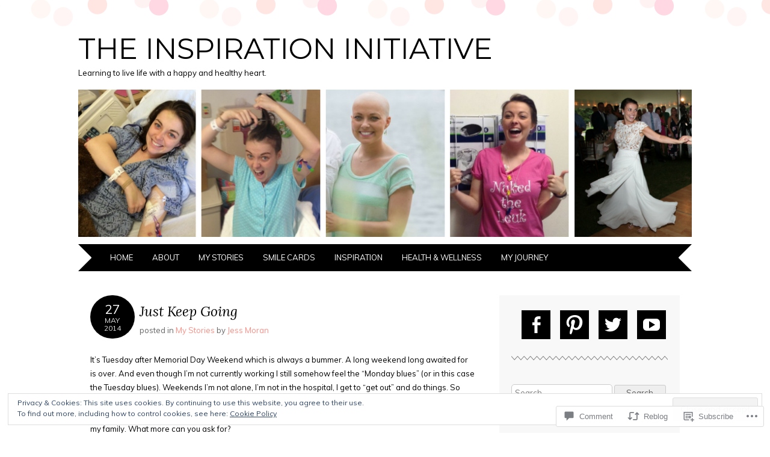

--- FILE ---
content_type: text/html; charset=UTF-8
request_url: https://inspirationinitiative.com/2014/05/27/just-keep-going/
body_size: 28847
content:
<!DOCTYPE html>
<html lang="en">
<head>
<meta charset="UTF-8" />
<meta name="viewport" content="width=device-width" />
<title>Just Keep Going | The Inspiration Initiative</title>
<link rel="profile" href="http://gmpg.org/xfn/11" />
<link rel="pingback" href="https://inspirationinitiative.com/xmlrpc.php" />
<!--[if lt IE 9]>
<script src="https://s0.wp.com/wp-content/themes/pub/adelle/js/html5.js?m=1364897642i" type="text/javascript"></script>
<![endif]-->

<meta name='robots' content='max-image-preview:large' />

<!-- Async WordPress.com Remote Login -->
<script id="wpcom_remote_login_js">
var wpcom_remote_login_extra_auth = '';
function wpcom_remote_login_remove_dom_node_id( element_id ) {
	var dom_node = document.getElementById( element_id );
	if ( dom_node ) { dom_node.parentNode.removeChild( dom_node ); }
}
function wpcom_remote_login_remove_dom_node_classes( class_name ) {
	var dom_nodes = document.querySelectorAll( '.' + class_name );
	for ( var i = 0; i < dom_nodes.length; i++ ) {
		dom_nodes[ i ].parentNode.removeChild( dom_nodes[ i ] );
	}
}
function wpcom_remote_login_final_cleanup() {
	wpcom_remote_login_remove_dom_node_classes( "wpcom_remote_login_msg" );
	wpcom_remote_login_remove_dom_node_id( "wpcom_remote_login_key" );
	wpcom_remote_login_remove_dom_node_id( "wpcom_remote_login_validate" );
	wpcom_remote_login_remove_dom_node_id( "wpcom_remote_login_js" );
	wpcom_remote_login_remove_dom_node_id( "wpcom_request_access_iframe" );
	wpcom_remote_login_remove_dom_node_id( "wpcom_request_access_styles" );
}

// Watch for messages back from the remote login
window.addEventListener( "message", function( e ) {
	if ( e.origin === "https://r-login.wordpress.com" ) {
		var data = {};
		try {
			data = JSON.parse( e.data );
		} catch( e ) {
			wpcom_remote_login_final_cleanup();
			return;
		}

		if ( data.msg === 'LOGIN' ) {
			// Clean up the login check iframe
			wpcom_remote_login_remove_dom_node_id( "wpcom_remote_login_key" );

			var id_regex = new RegExp( /^[0-9]+$/ );
			var token_regex = new RegExp( /^.*|.*|.*$/ );
			if (
				token_regex.test( data.token )
				&& id_regex.test( data.wpcomid )
			) {
				// We have everything we need to ask for a login
				var script = document.createElement( "script" );
				script.setAttribute( "id", "wpcom_remote_login_validate" );
				script.src = '/remote-login.php?wpcom_remote_login=validate'
					+ '&wpcomid=' + data.wpcomid
					+ '&token=' + encodeURIComponent( data.token )
					+ '&host=' + window.location.protocol
					+ '//' + window.location.hostname
					+ '&postid=1261'
					+ '&is_singular=1';
				document.body.appendChild( script );
			}

			return;
		}

		// Safari ITP, not logged in, so redirect
		if ( data.msg === 'LOGIN-REDIRECT' ) {
			window.location = 'https://wordpress.com/log-in?redirect_to=' + window.location.href;
			return;
		}

		// Safari ITP, storage access failed, remove the request
		if ( data.msg === 'LOGIN-REMOVE' ) {
			var css_zap = 'html { -webkit-transition: margin-top 1s; transition: margin-top 1s; } /* 9001 */ html { margin-top: 0 !important; } * html body { margin-top: 0 !important; } @media screen and ( max-width: 782px ) { html { margin-top: 0 !important; } * html body { margin-top: 0 !important; } }';
			var style_zap = document.createElement( 'style' );
			style_zap.type = 'text/css';
			style_zap.appendChild( document.createTextNode( css_zap ) );
			document.body.appendChild( style_zap );

			var e = document.getElementById( 'wpcom_request_access_iframe' );
			e.parentNode.removeChild( e );

			document.cookie = 'wordpress_com_login_access=denied; path=/; max-age=31536000';

			return;
		}

		// Safari ITP
		if ( data.msg === 'REQUEST_ACCESS' ) {
			console.log( 'request access: safari' );

			// Check ITP iframe enable/disable knob
			if ( wpcom_remote_login_extra_auth !== 'safari_itp_iframe' ) {
				return;
			}

			// If we are in a "private window" there is no ITP.
			var private_window = false;
			try {
				var opendb = window.openDatabase( null, null, null, null );
			} catch( e ) {
				private_window = true;
			}

			if ( private_window ) {
				console.log( 'private window' );
				return;
			}

			var iframe = document.createElement( 'iframe' );
			iframe.id = 'wpcom_request_access_iframe';
			iframe.setAttribute( 'scrolling', 'no' );
			iframe.setAttribute( 'sandbox', 'allow-storage-access-by-user-activation allow-scripts allow-same-origin allow-top-navigation-by-user-activation' );
			iframe.src = 'https://r-login.wordpress.com/remote-login.php?wpcom_remote_login=request_access&origin=' + encodeURIComponent( data.origin ) + '&wpcomid=' + encodeURIComponent( data.wpcomid );

			var css = 'html { -webkit-transition: margin-top 1s; transition: margin-top 1s; } /* 9001 */ html { margin-top: 46px !important; } * html body { margin-top: 46px !important; } @media screen and ( max-width: 660px ) { html { margin-top: 71px !important; } * html body { margin-top: 71px !important; } #wpcom_request_access_iframe { display: block; height: 71px !important; } } #wpcom_request_access_iframe { border: 0px; height: 46px; position: fixed; top: 0; left: 0; width: 100%; min-width: 100%; z-index: 99999; background: #23282d; } ';

			var style = document.createElement( 'style' );
			style.type = 'text/css';
			style.id = 'wpcom_request_access_styles';
			style.appendChild( document.createTextNode( css ) );
			document.body.appendChild( style );

			document.body.appendChild( iframe );
		}

		if ( data.msg === 'DONE' ) {
			wpcom_remote_login_final_cleanup();
		}
	}
}, false );

// Inject the remote login iframe after the page has had a chance to load
// more critical resources
window.addEventListener( "DOMContentLoaded", function( e ) {
	var iframe = document.createElement( "iframe" );
	iframe.style.display = "none";
	iframe.setAttribute( "scrolling", "no" );
	iframe.setAttribute( "id", "wpcom_remote_login_key" );
	iframe.src = "https://r-login.wordpress.com/remote-login.php"
		+ "?wpcom_remote_login=key"
		+ "&origin=aHR0cHM6Ly9pbnNwaXJhdGlvbmluaXRpYXRpdmUuY29t"
		+ "&wpcomid=53691463"
		+ "&time=" + Math.floor( Date.now() / 1000 );
	document.body.appendChild( iframe );
}, false );
</script>
<link rel='dns-prefetch' href='//s0.wp.com' />
<link rel='dns-prefetch' href='//widgets.wp.com' />
<link rel='dns-prefetch' href='//fonts-api.wp.com' />
<link rel="alternate" type="application/rss+xml" title="The Inspiration Initiative &raquo; Feed" href="https://inspirationinitiative.com/feed/" />
<link rel="alternate" type="application/rss+xml" title="The Inspiration Initiative &raquo; Comments Feed" href="https://inspirationinitiative.com/comments/feed/" />
<link rel="alternate" type="application/rss+xml" title="The Inspiration Initiative &raquo; Just Keep Going Comments Feed" href="https://inspirationinitiative.com/2014/05/27/just-keep-going/feed/" />
	<script type="text/javascript">
		/* <![CDATA[ */
		function addLoadEvent(func) {
			var oldonload = window.onload;
			if (typeof window.onload != 'function') {
				window.onload = func;
			} else {
				window.onload = function () {
					oldonload();
					func();
				}
			}
		}
		/* ]]> */
	</script>
	<link crossorigin='anonymous' rel='stylesheet' id='all-css-0-1' href='/_static/??-eJx9zN0KwjAMhuEbsgZ/5vBAvJbShtE1bYNJKLt7NxEEEQ9fku+Bzi60qlgVijkmm1IV6ClOqAJo67XlhI58B8XC5BUFRBfCfRDZwW9gRmUf8rtBrEJp0WjdPnAzouMm+lX/REoZP+6rtvd7uR3G4XQcr5fzMD8BGYBNRA==&cssminify=yes' type='text/css' media='all' />
<style id='wp-emoji-styles-inline-css'>

	img.wp-smiley, img.emoji {
		display: inline !important;
		border: none !important;
		box-shadow: none !important;
		height: 1em !important;
		width: 1em !important;
		margin: 0 0.07em !important;
		vertical-align: -0.1em !important;
		background: none !important;
		padding: 0 !important;
	}
/*# sourceURL=wp-emoji-styles-inline-css */
</style>
<link crossorigin='anonymous' rel='stylesheet' id='all-css-2-1' href='/wp-content/plugins/gutenberg-core/v22.2.0/build/styles/block-library/style.css?m=1764855221i&cssminify=yes' type='text/css' media='all' />
<style id='wp-block-library-inline-css'>
.has-text-align-justify {
	text-align:justify;
}
.has-text-align-justify{text-align:justify;}

/*# sourceURL=wp-block-library-inline-css */
</style><style id='global-styles-inline-css'>
:root{--wp--preset--aspect-ratio--square: 1;--wp--preset--aspect-ratio--4-3: 4/3;--wp--preset--aspect-ratio--3-4: 3/4;--wp--preset--aspect-ratio--3-2: 3/2;--wp--preset--aspect-ratio--2-3: 2/3;--wp--preset--aspect-ratio--16-9: 16/9;--wp--preset--aspect-ratio--9-16: 9/16;--wp--preset--color--black: #000000;--wp--preset--color--cyan-bluish-gray: #abb8c3;--wp--preset--color--white: #ffffff;--wp--preset--color--pale-pink: #f78da7;--wp--preset--color--vivid-red: #cf2e2e;--wp--preset--color--luminous-vivid-orange: #ff6900;--wp--preset--color--luminous-vivid-amber: #fcb900;--wp--preset--color--light-green-cyan: #7bdcb5;--wp--preset--color--vivid-green-cyan: #00d084;--wp--preset--color--pale-cyan-blue: #8ed1fc;--wp--preset--color--vivid-cyan-blue: #0693e3;--wp--preset--color--vivid-purple: #9b51e0;--wp--preset--gradient--vivid-cyan-blue-to-vivid-purple: linear-gradient(135deg,rgb(6,147,227) 0%,rgb(155,81,224) 100%);--wp--preset--gradient--light-green-cyan-to-vivid-green-cyan: linear-gradient(135deg,rgb(122,220,180) 0%,rgb(0,208,130) 100%);--wp--preset--gradient--luminous-vivid-amber-to-luminous-vivid-orange: linear-gradient(135deg,rgb(252,185,0) 0%,rgb(255,105,0) 100%);--wp--preset--gradient--luminous-vivid-orange-to-vivid-red: linear-gradient(135deg,rgb(255,105,0) 0%,rgb(207,46,46) 100%);--wp--preset--gradient--very-light-gray-to-cyan-bluish-gray: linear-gradient(135deg,rgb(238,238,238) 0%,rgb(169,184,195) 100%);--wp--preset--gradient--cool-to-warm-spectrum: linear-gradient(135deg,rgb(74,234,220) 0%,rgb(151,120,209) 20%,rgb(207,42,186) 40%,rgb(238,44,130) 60%,rgb(251,105,98) 80%,rgb(254,248,76) 100%);--wp--preset--gradient--blush-light-purple: linear-gradient(135deg,rgb(255,206,236) 0%,rgb(152,150,240) 100%);--wp--preset--gradient--blush-bordeaux: linear-gradient(135deg,rgb(254,205,165) 0%,rgb(254,45,45) 50%,rgb(107,0,62) 100%);--wp--preset--gradient--luminous-dusk: linear-gradient(135deg,rgb(255,203,112) 0%,rgb(199,81,192) 50%,rgb(65,88,208) 100%);--wp--preset--gradient--pale-ocean: linear-gradient(135deg,rgb(255,245,203) 0%,rgb(182,227,212) 50%,rgb(51,167,181) 100%);--wp--preset--gradient--electric-grass: linear-gradient(135deg,rgb(202,248,128) 0%,rgb(113,206,126) 100%);--wp--preset--gradient--midnight: linear-gradient(135deg,rgb(2,3,129) 0%,rgb(40,116,252) 100%);--wp--preset--font-size--small: 13px;--wp--preset--font-size--medium: 20px;--wp--preset--font-size--large: 36px;--wp--preset--font-size--x-large: 42px;--wp--preset--font-family--albert-sans: 'Albert Sans', sans-serif;--wp--preset--font-family--alegreya: Alegreya, serif;--wp--preset--font-family--arvo: Arvo, serif;--wp--preset--font-family--bodoni-moda: 'Bodoni Moda', serif;--wp--preset--font-family--bricolage-grotesque: 'Bricolage Grotesque', sans-serif;--wp--preset--font-family--cabin: Cabin, sans-serif;--wp--preset--font-family--chivo: Chivo, sans-serif;--wp--preset--font-family--commissioner: Commissioner, sans-serif;--wp--preset--font-family--cormorant: Cormorant, serif;--wp--preset--font-family--courier-prime: 'Courier Prime', monospace;--wp--preset--font-family--crimson-pro: 'Crimson Pro', serif;--wp--preset--font-family--dm-mono: 'DM Mono', monospace;--wp--preset--font-family--dm-sans: 'DM Sans', sans-serif;--wp--preset--font-family--dm-serif-display: 'DM Serif Display', serif;--wp--preset--font-family--domine: Domine, serif;--wp--preset--font-family--eb-garamond: 'EB Garamond', serif;--wp--preset--font-family--epilogue: Epilogue, sans-serif;--wp--preset--font-family--fahkwang: Fahkwang, sans-serif;--wp--preset--font-family--figtree: Figtree, sans-serif;--wp--preset--font-family--fira-sans: 'Fira Sans', sans-serif;--wp--preset--font-family--fjalla-one: 'Fjalla One', sans-serif;--wp--preset--font-family--fraunces: Fraunces, serif;--wp--preset--font-family--gabarito: Gabarito, system-ui;--wp--preset--font-family--ibm-plex-mono: 'IBM Plex Mono', monospace;--wp--preset--font-family--ibm-plex-sans: 'IBM Plex Sans', sans-serif;--wp--preset--font-family--ibarra-real-nova: 'Ibarra Real Nova', serif;--wp--preset--font-family--instrument-serif: 'Instrument Serif', serif;--wp--preset--font-family--inter: Inter, sans-serif;--wp--preset--font-family--josefin-sans: 'Josefin Sans', sans-serif;--wp--preset--font-family--jost: Jost, sans-serif;--wp--preset--font-family--libre-baskerville: 'Libre Baskerville', serif;--wp--preset--font-family--libre-franklin: 'Libre Franklin', sans-serif;--wp--preset--font-family--literata: Literata, serif;--wp--preset--font-family--lora: Lora, serif;--wp--preset--font-family--merriweather: Merriweather, serif;--wp--preset--font-family--montserrat: Montserrat, sans-serif;--wp--preset--font-family--newsreader: Newsreader, serif;--wp--preset--font-family--noto-sans-mono: 'Noto Sans Mono', sans-serif;--wp--preset--font-family--nunito: Nunito, sans-serif;--wp--preset--font-family--open-sans: 'Open Sans', sans-serif;--wp--preset--font-family--overpass: Overpass, sans-serif;--wp--preset--font-family--pt-serif: 'PT Serif', serif;--wp--preset--font-family--petrona: Petrona, serif;--wp--preset--font-family--piazzolla: Piazzolla, serif;--wp--preset--font-family--playfair-display: 'Playfair Display', serif;--wp--preset--font-family--plus-jakarta-sans: 'Plus Jakarta Sans', sans-serif;--wp--preset--font-family--poppins: Poppins, sans-serif;--wp--preset--font-family--raleway: Raleway, sans-serif;--wp--preset--font-family--roboto: Roboto, sans-serif;--wp--preset--font-family--roboto-slab: 'Roboto Slab', serif;--wp--preset--font-family--rubik: Rubik, sans-serif;--wp--preset--font-family--rufina: Rufina, serif;--wp--preset--font-family--sora: Sora, sans-serif;--wp--preset--font-family--source-sans-3: 'Source Sans 3', sans-serif;--wp--preset--font-family--source-serif-4: 'Source Serif 4', serif;--wp--preset--font-family--space-mono: 'Space Mono', monospace;--wp--preset--font-family--syne: Syne, sans-serif;--wp--preset--font-family--texturina: Texturina, serif;--wp--preset--font-family--urbanist: Urbanist, sans-serif;--wp--preset--font-family--work-sans: 'Work Sans', sans-serif;--wp--preset--spacing--20: 0.44rem;--wp--preset--spacing--30: 0.67rem;--wp--preset--spacing--40: 1rem;--wp--preset--spacing--50: 1.5rem;--wp--preset--spacing--60: 2.25rem;--wp--preset--spacing--70: 3.38rem;--wp--preset--spacing--80: 5.06rem;--wp--preset--shadow--natural: 6px 6px 9px rgba(0, 0, 0, 0.2);--wp--preset--shadow--deep: 12px 12px 50px rgba(0, 0, 0, 0.4);--wp--preset--shadow--sharp: 6px 6px 0px rgba(0, 0, 0, 0.2);--wp--preset--shadow--outlined: 6px 6px 0px -3px rgb(255, 255, 255), 6px 6px rgb(0, 0, 0);--wp--preset--shadow--crisp: 6px 6px 0px rgb(0, 0, 0);}:where(.is-layout-flex){gap: 0.5em;}:where(.is-layout-grid){gap: 0.5em;}body .is-layout-flex{display: flex;}.is-layout-flex{flex-wrap: wrap;align-items: center;}.is-layout-flex > :is(*, div){margin: 0;}body .is-layout-grid{display: grid;}.is-layout-grid > :is(*, div){margin: 0;}:where(.wp-block-columns.is-layout-flex){gap: 2em;}:where(.wp-block-columns.is-layout-grid){gap: 2em;}:where(.wp-block-post-template.is-layout-flex){gap: 1.25em;}:where(.wp-block-post-template.is-layout-grid){gap: 1.25em;}.has-black-color{color: var(--wp--preset--color--black) !important;}.has-cyan-bluish-gray-color{color: var(--wp--preset--color--cyan-bluish-gray) !important;}.has-white-color{color: var(--wp--preset--color--white) !important;}.has-pale-pink-color{color: var(--wp--preset--color--pale-pink) !important;}.has-vivid-red-color{color: var(--wp--preset--color--vivid-red) !important;}.has-luminous-vivid-orange-color{color: var(--wp--preset--color--luminous-vivid-orange) !important;}.has-luminous-vivid-amber-color{color: var(--wp--preset--color--luminous-vivid-amber) !important;}.has-light-green-cyan-color{color: var(--wp--preset--color--light-green-cyan) !important;}.has-vivid-green-cyan-color{color: var(--wp--preset--color--vivid-green-cyan) !important;}.has-pale-cyan-blue-color{color: var(--wp--preset--color--pale-cyan-blue) !important;}.has-vivid-cyan-blue-color{color: var(--wp--preset--color--vivid-cyan-blue) !important;}.has-vivid-purple-color{color: var(--wp--preset--color--vivid-purple) !important;}.has-black-background-color{background-color: var(--wp--preset--color--black) !important;}.has-cyan-bluish-gray-background-color{background-color: var(--wp--preset--color--cyan-bluish-gray) !important;}.has-white-background-color{background-color: var(--wp--preset--color--white) !important;}.has-pale-pink-background-color{background-color: var(--wp--preset--color--pale-pink) !important;}.has-vivid-red-background-color{background-color: var(--wp--preset--color--vivid-red) !important;}.has-luminous-vivid-orange-background-color{background-color: var(--wp--preset--color--luminous-vivid-orange) !important;}.has-luminous-vivid-amber-background-color{background-color: var(--wp--preset--color--luminous-vivid-amber) !important;}.has-light-green-cyan-background-color{background-color: var(--wp--preset--color--light-green-cyan) !important;}.has-vivid-green-cyan-background-color{background-color: var(--wp--preset--color--vivid-green-cyan) !important;}.has-pale-cyan-blue-background-color{background-color: var(--wp--preset--color--pale-cyan-blue) !important;}.has-vivid-cyan-blue-background-color{background-color: var(--wp--preset--color--vivid-cyan-blue) !important;}.has-vivid-purple-background-color{background-color: var(--wp--preset--color--vivid-purple) !important;}.has-black-border-color{border-color: var(--wp--preset--color--black) !important;}.has-cyan-bluish-gray-border-color{border-color: var(--wp--preset--color--cyan-bluish-gray) !important;}.has-white-border-color{border-color: var(--wp--preset--color--white) !important;}.has-pale-pink-border-color{border-color: var(--wp--preset--color--pale-pink) !important;}.has-vivid-red-border-color{border-color: var(--wp--preset--color--vivid-red) !important;}.has-luminous-vivid-orange-border-color{border-color: var(--wp--preset--color--luminous-vivid-orange) !important;}.has-luminous-vivid-amber-border-color{border-color: var(--wp--preset--color--luminous-vivid-amber) !important;}.has-light-green-cyan-border-color{border-color: var(--wp--preset--color--light-green-cyan) !important;}.has-vivid-green-cyan-border-color{border-color: var(--wp--preset--color--vivid-green-cyan) !important;}.has-pale-cyan-blue-border-color{border-color: var(--wp--preset--color--pale-cyan-blue) !important;}.has-vivid-cyan-blue-border-color{border-color: var(--wp--preset--color--vivid-cyan-blue) !important;}.has-vivid-purple-border-color{border-color: var(--wp--preset--color--vivid-purple) !important;}.has-vivid-cyan-blue-to-vivid-purple-gradient-background{background: var(--wp--preset--gradient--vivid-cyan-blue-to-vivid-purple) !important;}.has-light-green-cyan-to-vivid-green-cyan-gradient-background{background: var(--wp--preset--gradient--light-green-cyan-to-vivid-green-cyan) !important;}.has-luminous-vivid-amber-to-luminous-vivid-orange-gradient-background{background: var(--wp--preset--gradient--luminous-vivid-amber-to-luminous-vivid-orange) !important;}.has-luminous-vivid-orange-to-vivid-red-gradient-background{background: var(--wp--preset--gradient--luminous-vivid-orange-to-vivid-red) !important;}.has-very-light-gray-to-cyan-bluish-gray-gradient-background{background: var(--wp--preset--gradient--very-light-gray-to-cyan-bluish-gray) !important;}.has-cool-to-warm-spectrum-gradient-background{background: var(--wp--preset--gradient--cool-to-warm-spectrum) !important;}.has-blush-light-purple-gradient-background{background: var(--wp--preset--gradient--blush-light-purple) !important;}.has-blush-bordeaux-gradient-background{background: var(--wp--preset--gradient--blush-bordeaux) !important;}.has-luminous-dusk-gradient-background{background: var(--wp--preset--gradient--luminous-dusk) !important;}.has-pale-ocean-gradient-background{background: var(--wp--preset--gradient--pale-ocean) !important;}.has-electric-grass-gradient-background{background: var(--wp--preset--gradient--electric-grass) !important;}.has-midnight-gradient-background{background: var(--wp--preset--gradient--midnight) !important;}.has-small-font-size{font-size: var(--wp--preset--font-size--small) !important;}.has-medium-font-size{font-size: var(--wp--preset--font-size--medium) !important;}.has-large-font-size{font-size: var(--wp--preset--font-size--large) !important;}.has-x-large-font-size{font-size: var(--wp--preset--font-size--x-large) !important;}.has-albert-sans-font-family{font-family: var(--wp--preset--font-family--albert-sans) !important;}.has-alegreya-font-family{font-family: var(--wp--preset--font-family--alegreya) !important;}.has-arvo-font-family{font-family: var(--wp--preset--font-family--arvo) !important;}.has-bodoni-moda-font-family{font-family: var(--wp--preset--font-family--bodoni-moda) !important;}.has-bricolage-grotesque-font-family{font-family: var(--wp--preset--font-family--bricolage-grotesque) !important;}.has-cabin-font-family{font-family: var(--wp--preset--font-family--cabin) !important;}.has-chivo-font-family{font-family: var(--wp--preset--font-family--chivo) !important;}.has-commissioner-font-family{font-family: var(--wp--preset--font-family--commissioner) !important;}.has-cormorant-font-family{font-family: var(--wp--preset--font-family--cormorant) !important;}.has-courier-prime-font-family{font-family: var(--wp--preset--font-family--courier-prime) !important;}.has-crimson-pro-font-family{font-family: var(--wp--preset--font-family--crimson-pro) !important;}.has-dm-mono-font-family{font-family: var(--wp--preset--font-family--dm-mono) !important;}.has-dm-sans-font-family{font-family: var(--wp--preset--font-family--dm-sans) !important;}.has-dm-serif-display-font-family{font-family: var(--wp--preset--font-family--dm-serif-display) !important;}.has-domine-font-family{font-family: var(--wp--preset--font-family--domine) !important;}.has-eb-garamond-font-family{font-family: var(--wp--preset--font-family--eb-garamond) !important;}.has-epilogue-font-family{font-family: var(--wp--preset--font-family--epilogue) !important;}.has-fahkwang-font-family{font-family: var(--wp--preset--font-family--fahkwang) !important;}.has-figtree-font-family{font-family: var(--wp--preset--font-family--figtree) !important;}.has-fira-sans-font-family{font-family: var(--wp--preset--font-family--fira-sans) !important;}.has-fjalla-one-font-family{font-family: var(--wp--preset--font-family--fjalla-one) !important;}.has-fraunces-font-family{font-family: var(--wp--preset--font-family--fraunces) !important;}.has-gabarito-font-family{font-family: var(--wp--preset--font-family--gabarito) !important;}.has-ibm-plex-mono-font-family{font-family: var(--wp--preset--font-family--ibm-plex-mono) !important;}.has-ibm-plex-sans-font-family{font-family: var(--wp--preset--font-family--ibm-plex-sans) !important;}.has-ibarra-real-nova-font-family{font-family: var(--wp--preset--font-family--ibarra-real-nova) !important;}.has-instrument-serif-font-family{font-family: var(--wp--preset--font-family--instrument-serif) !important;}.has-inter-font-family{font-family: var(--wp--preset--font-family--inter) !important;}.has-josefin-sans-font-family{font-family: var(--wp--preset--font-family--josefin-sans) !important;}.has-jost-font-family{font-family: var(--wp--preset--font-family--jost) !important;}.has-libre-baskerville-font-family{font-family: var(--wp--preset--font-family--libre-baskerville) !important;}.has-libre-franklin-font-family{font-family: var(--wp--preset--font-family--libre-franklin) !important;}.has-literata-font-family{font-family: var(--wp--preset--font-family--literata) !important;}.has-lora-font-family{font-family: var(--wp--preset--font-family--lora) !important;}.has-merriweather-font-family{font-family: var(--wp--preset--font-family--merriweather) !important;}.has-montserrat-font-family{font-family: var(--wp--preset--font-family--montserrat) !important;}.has-newsreader-font-family{font-family: var(--wp--preset--font-family--newsreader) !important;}.has-noto-sans-mono-font-family{font-family: var(--wp--preset--font-family--noto-sans-mono) !important;}.has-nunito-font-family{font-family: var(--wp--preset--font-family--nunito) !important;}.has-open-sans-font-family{font-family: var(--wp--preset--font-family--open-sans) !important;}.has-overpass-font-family{font-family: var(--wp--preset--font-family--overpass) !important;}.has-pt-serif-font-family{font-family: var(--wp--preset--font-family--pt-serif) !important;}.has-petrona-font-family{font-family: var(--wp--preset--font-family--petrona) !important;}.has-piazzolla-font-family{font-family: var(--wp--preset--font-family--piazzolla) !important;}.has-playfair-display-font-family{font-family: var(--wp--preset--font-family--playfair-display) !important;}.has-plus-jakarta-sans-font-family{font-family: var(--wp--preset--font-family--plus-jakarta-sans) !important;}.has-poppins-font-family{font-family: var(--wp--preset--font-family--poppins) !important;}.has-raleway-font-family{font-family: var(--wp--preset--font-family--raleway) !important;}.has-roboto-font-family{font-family: var(--wp--preset--font-family--roboto) !important;}.has-roboto-slab-font-family{font-family: var(--wp--preset--font-family--roboto-slab) !important;}.has-rubik-font-family{font-family: var(--wp--preset--font-family--rubik) !important;}.has-rufina-font-family{font-family: var(--wp--preset--font-family--rufina) !important;}.has-sora-font-family{font-family: var(--wp--preset--font-family--sora) !important;}.has-source-sans-3-font-family{font-family: var(--wp--preset--font-family--source-sans-3) !important;}.has-source-serif-4-font-family{font-family: var(--wp--preset--font-family--source-serif-4) !important;}.has-space-mono-font-family{font-family: var(--wp--preset--font-family--space-mono) !important;}.has-syne-font-family{font-family: var(--wp--preset--font-family--syne) !important;}.has-texturina-font-family{font-family: var(--wp--preset--font-family--texturina) !important;}.has-urbanist-font-family{font-family: var(--wp--preset--font-family--urbanist) !important;}.has-work-sans-font-family{font-family: var(--wp--preset--font-family--work-sans) !important;}
/*# sourceURL=global-styles-inline-css */
</style>

<style id='classic-theme-styles-inline-css'>
/*! This file is auto-generated */
.wp-block-button__link{color:#fff;background-color:#32373c;border-radius:9999px;box-shadow:none;text-decoration:none;padding:calc(.667em + 2px) calc(1.333em + 2px);font-size:1.125em}.wp-block-file__button{background:#32373c;color:#fff;text-decoration:none}
/*# sourceURL=/wp-includes/css/classic-themes.min.css */
</style>
<link crossorigin='anonymous' rel='stylesheet' id='all-css-4-1' href='/_static/??-eJx9jksOwjAMRC9EcCsEFQvEUVA+FqTUSRQ77fVxVbEBxMaSZ+bZA0sxPifBJEDNlKndY2LwuaLqVKyAJghDtDghaWzvmXfwG1uKMsa5UpHZ6KTYyMhDQf7HjSjF+qdRaTuxGcAtvb3bjCnkCrZJJisS/RcFXD24FqcAM1ann1VcK/Pnvna50qUfTl3XH8+HYXwBNR1jhQ==&cssminify=yes' type='text/css' media='all' />
<link rel='stylesheet' id='verbum-gutenberg-css-css' href='https://widgets.wp.com/verbum-block-editor/block-editor.css?ver=1738686361' media='all' />
<link crossorigin='anonymous' rel='stylesheet' id='all-css-6-1' href='/_static/??/wp-content/themes/pub/adelle/style.css,/wp-content/mu-plugins/jetpack-plugin/sun/_inc/genericons/genericons/genericons.css?m=1753279645j&cssminify=yes' type='text/css' media='all' />
<link rel='stylesheet' id='adelle-muli-css' href='https://fonts-api.wp.com/css?family=Muli%3A400%2C400italic&#038;ver=6.9-RC2-61304' media='all' />
<link rel='stylesheet' id='adelle-lora-css' href='https://fonts-api.wp.com/css?family=Lora%3A400%2C400italic%2C700%2C700italic&#038;ver=6.9-RC2-61304' media='all' />
<link rel='stylesheet' id='adelle-montserrat-css' href='https://fonts-api.wp.com/css?family=Montserrat%3A400%2C700&#038;ver=6.9-RC2-61304' media='all' />
<link crossorigin='anonymous' rel='stylesheet' id='all-css-12-1' href='/_static/??-eJx9y0EOwjAMRNELYaxKQYUF4ixpcEOQY0e1o6q3p+zKht18aR6uDZKKkzj6iyoZtj5hfBIzYZGE5huTwdqS1nMyO+GB1A6Ney5iuNDEmveZcX8d8h/KpMCaoheVn4CZY1m+9FHvQ7jcQriOQ3h/APvHQNs=&cssminify=yes' type='text/css' media='all' />
<link crossorigin='anonymous' rel='stylesheet' id='print-css-13-1' href='/wp-content/mu-plugins/global-print/global-print.css?m=1465851035i&cssminify=yes' type='text/css' media='print' />
<style id='jetpack-global-styles-frontend-style-inline-css'>
:root { --font-headings: unset; --font-base: unset; --font-headings-default: -apple-system,BlinkMacSystemFont,"Segoe UI",Roboto,Oxygen-Sans,Ubuntu,Cantarell,"Helvetica Neue",sans-serif; --font-base-default: -apple-system,BlinkMacSystemFont,"Segoe UI",Roboto,Oxygen-Sans,Ubuntu,Cantarell,"Helvetica Neue",sans-serif;}
/*# sourceURL=jetpack-global-styles-frontend-style-inline-css */
</style>
<link crossorigin='anonymous' rel='stylesheet' id='all-css-16-1' href='/_static/??-eJyNjcsKAjEMRX/IGtQZBxfip0hMS9sxTYppGfx7H7gRN+7ugcs5sFRHKi1Ig9Jd5R6zGMyhVaTrh8G6QFHfORhYwlvw6P39PbPENZmt4G/ROQuBKWVkxxrVvuBH1lIoz2waILJekF+HUzlupnG3nQ77YZwfuRJIaQ==&cssminify=yes' type='text/css' media='all' />
<script type="text/javascript" id="jetpack_related-posts-js-extra">
/* <![CDATA[ */
var related_posts_js_options = {"post_heading":"h4"};
//# sourceURL=jetpack_related-posts-js-extra
/* ]]> */
</script>
<script type="text/javascript" id="wpcom-actionbar-placeholder-js-extra">
/* <![CDATA[ */
var actionbardata = {"siteID":"53691463","postID":"1261","siteURL":"https://inspirationinitiative.com","xhrURL":"https://inspirationinitiative.com/wp-admin/admin-ajax.php","nonce":"0b2adfe689","isLoggedIn":"","statusMessage":"","subsEmailDefault":"instantly","proxyScriptUrl":"https://s0.wp.com/wp-content/js/wpcom-proxy-request.js?m=1513050504i&amp;ver=20211021","shortlink":"https://wp.me/p3DhBl-kl","i18n":{"followedText":"New posts from this site will now appear in your \u003Ca href=\"https://wordpress.com/reader\"\u003EReader\u003C/a\u003E","foldBar":"Collapse this bar","unfoldBar":"Expand this bar","shortLinkCopied":"Shortlink copied to clipboard."}};
//# sourceURL=wpcom-actionbar-placeholder-js-extra
/* ]]> */
</script>
<script type="text/javascript" id="jetpack-mu-wpcom-settings-js-before">
/* <![CDATA[ */
var JETPACK_MU_WPCOM_SETTINGS = {"assetsUrl":"https://s0.wp.com/wp-content/mu-plugins/jetpack-mu-wpcom-plugin/sun/jetpack_vendor/automattic/jetpack-mu-wpcom/src/build/"};
//# sourceURL=jetpack-mu-wpcom-settings-js-before
/* ]]> */
</script>
<script crossorigin='anonymous' type='text/javascript'  src='/_static/??-eJxdjd0KAiEQhV+o2clg2b2JHiVcFdF0HBxt6+3bhYjq6vBx/nBlMIWao4a5A6fuAwlG11ib25tROuE1kMGlh2SxuqSbs8BFmvzSkAMNUQ74tRu3TGrAtTye/96Siv+8rqVabQVM0iJO9qLJjPfTLkCFwFuu28Qln9U0jkelpnmOL35BR9g='></script>
<script type="text/javascript" id="rlt-proxy-js-after">
/* <![CDATA[ */
	rltInitialize( {"token":null,"iframeOrigins":["https:\/\/widgets.wp.com"]} );
//# sourceURL=rlt-proxy-js-after
/* ]]> */
</script>
<link rel="EditURI" type="application/rsd+xml" title="RSD" href="https://youngdumbanddetermined.wordpress.com/xmlrpc.php?rsd" />
<meta name="generator" content="WordPress.com" />
<link rel="canonical" href="https://inspirationinitiative.com/2014/05/27/just-keep-going/" />
<link rel='shortlink' href='https://wp.me/p3DhBl-kl' />
<link rel="alternate" type="application/json+oembed" href="https://public-api.wordpress.com/oembed/?format=json&amp;url=https%3A%2F%2Finspirationinitiative.com%2F2014%2F05%2F27%2Fjust-keep-going%2F&amp;for=wpcom-auto-discovery" /><link rel="alternate" type="application/xml+oembed" href="https://public-api.wordpress.com/oembed/?format=xml&amp;url=https%3A%2F%2Finspirationinitiative.com%2F2014%2F05%2F27%2Fjust-keep-going%2F&amp;for=wpcom-auto-discovery" />
<!-- Jetpack Open Graph Tags -->
<meta property="og:type" content="article" />
<meta property="og:title" content="Just Keep Going" />
<meta property="og:url" content="https://inspirationinitiative.com/2014/05/27/just-keep-going/" />
<meta property="og:description" content="It’s Tuesday after Memorial Day Weekend which is always a bummer. A long weekend long awaited for is over. And even though I’m not currently working I still somehow feel the “Monday blues” (or in t…" />
<meta property="article:published_time" content="2014-05-27T22:04:26+00:00" />
<meta property="article:modified_time" content="2014-05-27T22:11:17+00:00" />
<meta property="og:site_name" content="The Inspiration Initiative" />
<meta property="og:image" content="https://inspirationinitiative.com/wp-content/uploads/2014/05/bozo-gif.gif?w=230" />
<meta property="og:image:alt" content="Image" />
<meta property="og:locale" content="en_US" />
<meta property="article:publisher" content="https://www.facebook.com/WordPresscom" />
<meta name="twitter:text:title" content="Just Keep Going" />
<meta name="twitter:image" content="https://inspirationinitiative.com/wp-content/uploads/2014/05/bozo-gif.gif?w=144" />
<meta name="twitter:image:alt" content="Image" />
<meta name="twitter:card" content="summary" />

<!-- End Jetpack Open Graph Tags -->
<link rel="shortcut icon" type="image/x-icon" href="https://secure.gravatar.com/blavatar/e079c60b5ec546d2f0611cb6931acfdfbda4bc08f3c304a4615a5ea469c85fe7?s=32" sizes="16x16" />
<link rel="icon" type="image/x-icon" href="https://secure.gravatar.com/blavatar/e079c60b5ec546d2f0611cb6931acfdfbda4bc08f3c304a4615a5ea469c85fe7?s=32" sizes="16x16" />
<link rel="apple-touch-icon" href="https://secure.gravatar.com/blavatar/e079c60b5ec546d2f0611cb6931acfdfbda4bc08f3c304a4615a5ea469c85fe7?s=114" />
<link rel='openid.server' href='https://inspirationinitiative.com/?openidserver=1' />
<link rel='openid.delegate' href='https://inspirationinitiative.com/' />
<link rel="search" type="application/opensearchdescription+xml" href="https://inspirationinitiative.com/osd.xml" title="The Inspiration Initiative" />
<link rel="search" type="application/opensearchdescription+xml" href="https://s1.wp.com/opensearch.xml" title="WordPress.com" />
<style type="text/css">.recentcomments a{display:inline !important;padding:0 !important;margin:0 !important;}</style>		<style type="text/css">
			.recentcomments a {
				display: inline !important;
				padding: 0 !important;
				margin: 0 !important;
			}

			table.recentcommentsavatartop img.avatar, table.recentcommentsavatarend img.avatar {
				border: 0px;
				margin: 0;
			}

			table.recentcommentsavatartop a, table.recentcommentsavatarend a {
				border: 0px !important;
				background-color: transparent !important;
			}

			td.recentcommentsavatarend, td.recentcommentsavatartop {
				padding: 0px 0px 1px 0px;
				margin: 0px;
			}

			td.recentcommentstextend {
				border: none !important;
				padding: 0px 0px 2px 10px;
			}

			.rtl td.recentcommentstextend {
				padding: 0px 10px 2px 0px;
			}

			td.recentcommentstexttop {
				border: none;
				padding: 0px 0px 0px 10px;
			}

			.rtl td.recentcommentstexttop {
				padding: 0px 10px 0px 0px;
			}
		</style>
		<meta name="description" content="It’s Tuesday after Memorial Day Weekend which is always a bummer. A long weekend long awaited for is over. And even though I’m not currently working I still somehow feel the “Monday blues” (or in this case the Tuesday blues). Weekends I’m not alone, I’m not in the hospital, I get to “get out” and do&hellip;" />
	<style type="text/css">
			.site-title a,
		.site-description {
			color: #000;
		}
	
			.site-header hgroup {
			margin-bottom: 1em;
		}
		.site-header img {
			margin-bottom: 0.4em;
		}
		</style>
			<script type="text/javascript">

			window.doNotSellCallback = function() {

				var linkElements = [
					'a[href="https://wordpress.com/?ref=footer_blog"]',
					'a[href="https://wordpress.com/?ref=footer_website"]',
					'a[href="https://wordpress.com/?ref=vertical_footer"]',
					'a[href^="https://wordpress.com/?ref=footer_segment_"]',
				].join(',');

				var dnsLink = document.createElement( 'a' );
				dnsLink.href = 'https://wordpress.com/advertising-program-optout/';
				dnsLink.classList.add( 'do-not-sell-link' );
				dnsLink.rel = 'nofollow';
				dnsLink.style.marginLeft = '0.5em';
				dnsLink.textContent = 'Do Not Sell or Share My Personal Information';

				var creditLinks = document.querySelectorAll( linkElements );

				if ( 0 === creditLinks.length ) {
					return false;
				}

				Array.prototype.forEach.call( creditLinks, function( el ) {
					el.insertAdjacentElement( 'afterend', dnsLink );
				});

				return true;
			};

		</script>
		<script type="text/javascript">
	window.google_analytics_uacct = "UA-52447-2";
</script>

<script type="text/javascript">
	var _gaq = _gaq || [];
	_gaq.push(['_setAccount', 'UA-52447-2']);
	_gaq.push(['_gat._anonymizeIp']);
	_gaq.push(['_setDomainName', 'none']);
	_gaq.push(['_setAllowLinker', true]);
	_gaq.push(['_initData']);
	_gaq.push(['_trackPageview']);

	(function() {
		var ga = document.createElement('script'); ga.type = 'text/javascript'; ga.async = true;
		ga.src = ('https:' == document.location.protocol ? 'https://ssl' : 'http://www') + '.google-analytics.com/ga.js';
		(document.getElementsByTagName('head')[0] || document.getElementsByTagName('body')[0]).appendChild(ga);
	})();
</script>
<link crossorigin='anonymous' rel='stylesheet' id='all-css-0-3' href='/_static/??-eJyNjNEKwjAMAH/ILVQd6oP4KdK1pWQ2aVkS9vtWEIZvvt3BcbC1IVTWxApkQyuWkQWWpM2H19dBjOGJHGA2LLHrLGHFplh7+2MjIY9B5AB/j6lGK0lgw5iTCvRMfV497fQ5PujuLtPpdnVnd1zepEtFVg==&cssminify=yes' type='text/css' media='all' />
</head>

<body class="wp-singular post-template-default single single-post postid-1261 single-format-standard wp-theme-pubadelle customizer-styles-applied jetpack-reblog-enabled">
<div id="wrapper" class="site-container">
	<div id="page" class="hfeed site">
				<header id="masthead" class="site-header" role="banner">
			<hgroup>
				<h1 class="site-title"><a href="https://inspirationinitiative.com/" title="The Inspiration Initiative" rel="home">The Inspiration Initiative</a></h1>
				<h2 class="site-description">Learning to live life with a happy and healthy heart. </h2>
			</hgroup>

							<a href="https://inspirationinitiative.com/" title="The Inspiration Initiative" rel="home">
					<img src="https://inspirationinitiative.com/wp-content/uploads/2017/10/untitled-design.png" width="1040" height="250" alt="" />
				</a>
			
			<nav id="site-navigation" class="navigation-main" role="navigation">
				<h1 class="menu-toggle">Menu</h1>
				<div class="screen-reader-text skip-link"><a href="#content" title="Skip to content">Skip to content</a></div>

				<div class="menu-menu-container"><ul id="menu-menu" class="menu"><li id="menu-item-60" class="menu-item menu-item-type-custom menu-item-object-custom menu-item-60"><a href="https://youngdumbanddetermined.wordpress.com/">Home</a></li>
<li id="menu-item-61" class="menu-item menu-item-type-post_type menu-item-object-page menu-item-61"><a href="https://inspirationinitiative.com/about/">About</a></li>
<li id="menu-item-1940" class="menu-item menu-item-type-taxonomy menu-item-object-category current-post-ancestor current-menu-parent current-post-parent menu-item-1940"><a href="https://inspirationinitiative.com/category/my-stories/">My Stories</a></li>
<li id="menu-item-2673" class="menu-item menu-item-type-taxonomy menu-item-object-category menu-item-2673"><a href="https://inspirationinitiative.com/category/smile-cards/">Smile Cards</a></li>
<li id="menu-item-1939" class="menu-item menu-item-type-taxonomy menu-item-object-category menu-item-1939"><a href="https://inspirationinitiative.com/category/inspiration/">Inspiration</a></li>
<li id="menu-item-1949" class="menu-item menu-item-type-taxonomy menu-item-object-category menu-item-1949"><a href="https://inspirationinitiative.com/category/health-wellness/">Health &amp; Wellness</a></li>
<li id="menu-item-2316" class="menu-item menu-item-type-post_type menu-item-object-page menu-item-2316"><a href="https://inspirationinitiative.com/my-journey/">My Journey</a></li>
</ul></div>			</nav><!-- #site-navigation -->
		</header><!-- #masthead -->

		<div id="main" class="site-main">

	<div id="primary" class="content-area">
		<div id="content" class="site-content" role="main">

		
			
<article id="post-1261" class="post-1261 post type-post status-publish format-standard hentry category-my-stories tag-boston tag-cancer tag-cancer-sucks tag-church tag-faith tag-family tag-hard-times tag-inspiration tag-leukemia tag-love tag-mdw tag-motivation tag-olde-north-church tag-spiritual">
	<header class="entry-header clear">
					<div class="post-date"><a href="https://inspirationinitiative.com/2014/05/27/just-keep-going/" title="10:04 pm" rel="bookmark"><time class="entry-date" datetime="May 27, 2014"><span class="entry-day">27</span><span class="entry-month">May</span><span class="entry-year">2014</span></time></a></div>				<h1 class="entry-title">Just Keep Going</h1>
					<div class="entry-meta">
						<span class="cat-links">
			Posted in <a href="https://inspirationinitiative.com/category/my-stories/" rel="category tag">My Stories</a>		</span>
			
	<span class="byline">
		by <span class="author vcard"><a class="url fn n" href="https://inspirationinitiative.com/author/jmoran89/" title="View all posts by Jess Moran" rel="author">Jess Moran</a></span>	</span>
			</div><!-- .entry-meta -->
			</header><!-- .entry-header -->

	<div class="entry-content">
		<div style="color:#000000;">It’s Tuesday after Memorial Day Weekend which is always a bummer. A long weekend long awaited for is over. And even though I’m not currently working I still somehow feel the “Monday blues” (or in this case the Tuesday blues). Weekends I’m not alone, I’m not in the hospital, I get to “get out” and do things. So with or without work, I’ve learned that weekends are always the best. This long weekend seemed extra awesome— I felt so grateful to be feeling strong and getting to spend time with my love, my friends and my family. What more can you ask for?</div>
<div style="color:#000000;"></div>
<div style="color:#000000;">This Sunday, Mike and I did something we never really do… we went to church. My Grammy had mentioned that the <a title="Old North Church" href="http://oldnorth.com/history-architecture/" target="_blank">Old North Church</a> in Boston (<span style="color:#222222;font-family:arial, sans-serif;">&#8220;One if by land, and two if by sea” church</span>) still holds masses so we decided to go to the 11am. History and a little spiritual pick-me-up… not a bad combination. Plus, today’s a big day (stilllllllll anxiously awaiting to hear from my doctors) so I thought putting in an extra prayer in the big man’s house might not be too bad of an idea. After scurrying in at 11:05, we sat down in our own pew (which in this church is like your own little penalty box. Big fan). I always dreaded church growing up, couldn’t get myself to pay attention (gotta be honest, still have a hard time), and never really understood what they were talking about. But this time felt different since I chose to go myself. So as I sat there in a little pew right next to the windows, in a place that I don’t think has been updated since 1772, I was surprised as I realized how much I was enjoying myself.</div>
<div style="color:#000000;"></div>
<div style="color:#000000;">The minister gave a quick homily as there was a baptism also during this mass.  To be honest, I don’t exactly remember what the whole homily was about but I do remember this: she told a story about how Jesus had said to his disciples to just keep going (regarding what, I have no clue. Exhibit A of my attention span). She looked out to all of us, and urged us too, to just keep going. That line rang through my head the rest of the mass, “just&#8230;keep&#8230;going.” I felt like she was speaking directly to me… I felt like I came to this mass specifically to hear those words. I needed to hear those words as those three words are exactly what I have to do. I need to keep pushing on, keep moving forward, keep keeping my head up, keep being positive, keep being happy, keep being thankful…. I need to just keep going.</div>
<div style="color:#000000;"></div>
<div style="color:#000000;">The past few weeks have been hard. I’ve been so anxious about whether or not the leukemia has come back that I’ve felt like I’m sitting on pins and needles.  But at the end of the day, the results I&#8217;ll get tonight or tomorrow are out of my control. Letting the &#8220;what if&#8217;s&#8221; take hold does nothing but bring me down and cause chaos in my head. Those fleeting moments, however, create a feeling like I can&#8217;t keep going, like this is all just too much. But then I do things that make me smile, like going for long walks, doing yoga, dancing around by myself to One Direction, accepting nightly back rubs from Mike (he really is the best), or even taking out my aggression on a Bozo the clown blow-up doll. Those things, as trivial as they are, make me feel good, they make me feel alive, and rejuvenated. And because of those little things in life, I&#8217;m able to realize I can absolutely do this. That this is A LOT but it&#8217;s not something I can&#8217;t handle. I can keep on keepin&#8217; on.</div>
<div style="color:#000000;"></div>
<div style="color:#000000;"><a href="https://inspirationinitiative.com/wp-content/uploads/2014/05/bozo-gif.gif"><img width="230" height="345" id="i-1280" class="size-full wp-image" src="https://inspirationinitiative.com/wp-content/uploads/2014/05/bozo-gif.gif?w=230" alt="Image" srcset="https://inspirationinitiative.com/wp-content/uploads/2014/05/bozo-gif.gif?w=230 230w, https://inspirationinitiative.com/wp-content/uploads/2014/05/bozo-gif.gif?w=100 100w, https://inspirationinitiative.com/wp-content/uploads/2014/05/bozo-gif.gif 240w" sizes="(max-width: 230px) 100vw, 230px" /></a></div>
<div style="color:#000000;"></div>
<div style="color:#000000;">I hope you all had a wonderful Memorial Day Weekend and are able to make it through the work week. But if you’re feeling the Tuesday Blues right now, remember&#8230;JUST.KEEP.GOING.</div>
<div style="color:#000000;"></div>
<div style="color:#000000;">XOXO,</div>
<div style="color:#000000;">Jessy</div>
<div style="color:#000000;"></div>
<div id="atatags-370373-69643de5ca3ff">
		<script type="text/javascript">
			__ATA = window.__ATA || {};
			__ATA.cmd = window.__ATA.cmd || [];
			__ATA.cmd.push(function() {
				__ATA.initVideoSlot('atatags-370373-69643de5ca3ff', {
					sectionId: '370373',
					format: 'inread'
				});
			});
		</script>
	</div><div id="jp-post-flair" class="sharedaddy sd-like-enabled sd-sharing-enabled"><div class="sharedaddy sd-sharing-enabled"><div class="robots-nocontent sd-block sd-social sd-social-icon-text sd-sharing"><h3 class="sd-title">Share this:</h3><div class="sd-content"><ul><li class="share-twitter"><a rel="nofollow noopener noreferrer"
				data-shared="sharing-twitter-1261"
				class="share-twitter sd-button share-icon"
				href="https://inspirationinitiative.com/2014/05/27/just-keep-going/?share=twitter"
				target="_blank"
				aria-labelledby="sharing-twitter-1261"
				>
				<span id="sharing-twitter-1261" hidden>Click to share on X (Opens in new window)</span>
				<span>X</span>
			</a></li><li class="share-facebook"><a rel="nofollow noopener noreferrer"
				data-shared="sharing-facebook-1261"
				class="share-facebook sd-button share-icon"
				href="https://inspirationinitiative.com/2014/05/27/just-keep-going/?share=facebook"
				target="_blank"
				aria-labelledby="sharing-facebook-1261"
				>
				<span id="sharing-facebook-1261" hidden>Click to share on Facebook (Opens in new window)</span>
				<span>Facebook</span>
			</a></li><li class="share-end"></li></ul></div></div></div><div class='sharedaddy sd-block sd-like jetpack-likes-widget-wrapper jetpack-likes-widget-unloaded' id='like-post-wrapper-53691463-1261-69643de5caf64' data-src='//widgets.wp.com/likes/index.html?ver=20260112#blog_id=53691463&amp;post_id=1261&amp;origin=youngdumbanddetermined.wordpress.com&amp;obj_id=53691463-1261-69643de5caf64&amp;domain=inspirationinitiative.com' data-name='like-post-frame-53691463-1261-69643de5caf64' data-title='Like or Reblog'><div class='likes-widget-placeholder post-likes-widget-placeholder' style='height: 55px;'><span class='button'><span>Like</span></span> <span class='loading'>Loading...</span></div><span class='sd-text-color'></span><a class='sd-link-color'></a></div>
<div id='jp-relatedposts' class='jp-relatedposts' >
	<h3 class="jp-relatedposts-headline"><em>Related</em></h3>
</div></div>			</div><!-- .entry-content -->

	<footer class="entry-meta clear">
		
					<span class="tags-links"><a href="https://inspirationinitiative.com/tag/boston/" rel="tag">boston</a>, <a href="https://inspirationinitiative.com/tag/cancer/" rel="tag">cancer</a>, <a href="https://inspirationinitiative.com/tag/cancer-sucks/" rel="tag">cancer sucks</a>, <a href="https://inspirationinitiative.com/tag/church/" rel="tag">church</a>, <a href="https://inspirationinitiative.com/tag/faith/" rel="tag">faith</a>, <a href="https://inspirationinitiative.com/tag/family/" rel="tag">family</a>, <a href="https://inspirationinitiative.com/tag/hard-times/" rel="tag">hard times</a>, <a href="https://inspirationinitiative.com/tag/inspiration/" rel="tag">Inspiration</a>, <a href="https://inspirationinitiative.com/tag/leukemia/" rel="tag">leukemia</a>, <a href="https://inspirationinitiative.com/tag/love/" rel="tag">love</a>, <a href="https://inspirationinitiative.com/tag/mdw/" rel="tag">mdw</a>, <a href="https://inspirationinitiative.com/tag/motivation/" rel="tag">motivation</a>, <a href="https://inspirationinitiative.com/tag/olde-north-church/" rel="tag">olde north church</a>, <a href="https://inspirationinitiative.com/tag/spiritual/" rel="tag">spiritual</a></span>		
				<span class="comments-link"><a href="https://inspirationinitiative.com/2014/05/27/just-keep-going/#comments">4 Comments</a></span>
		
			</footer><!-- .entry-meta -->
</article><!-- #post-## -->

				<nav role="navigation" id="nav-below" class="navigation-post">
		<h1 class="screen-reader-text">Post navigation</h1>

	
		<div class="previous"><a href="https://inspirationinitiative.com/2014/05/20/embrace-today/" rel="prev"><span class="meta-nav">&laquo;</span> Embrace Today</a></div>		<div class="next"><a href="https://inspirationinitiative.com/2014/05/29/resort-7d/" rel="next">Resort 7D <span class="meta-nav">&raquo;</span></a></div>
	
	</nav><!-- #nav-below -->
	
			

	<div id="comments" class="comments-area">

	
			<h2 class="comments-title">
			4 thoughts on &ldquo;<span>Just Keep Going</span>&rdquo;		</h2>

		
		<ol class="comment-list">
				<li class="comment even thread-even depth-1" id="li-comment-174">
		<article id="comment-174" class="comment">
			<footer>
				<div class="comment-author vcard">
					<img referrerpolicy="no-referrer" alt='Assunta M. Riley&#039;s avatar' src='https://2.gravatar.com/avatar/253945b28a09bad9e5fa0306254822d654eed78516067595567ba7092fc4f0f6?s=34&#038;d=identicon&#038;r=G' srcset='https://2.gravatar.com/avatar/253945b28a09bad9e5fa0306254822d654eed78516067595567ba7092fc4f0f6?s=34&#038;d=identicon&#038;r=G 1x, https://2.gravatar.com/avatar/253945b28a09bad9e5fa0306254822d654eed78516067595567ba7092fc4f0f6?s=51&#038;d=identicon&#038;r=G 1.5x, https://2.gravatar.com/avatar/253945b28a09bad9e5fa0306254822d654eed78516067595567ba7092fc4f0f6?s=68&#038;d=identicon&#038;r=G 2x, https://2.gravatar.com/avatar/253945b28a09bad9e5fa0306254822d654eed78516067595567ba7092fc4f0f6?s=102&#038;d=identicon&#038;r=G 3x, https://2.gravatar.com/avatar/253945b28a09bad9e5fa0306254822d654eed78516067595567ba7092fc4f0f6?s=136&#038;d=identicon&#038;r=G 4x' class='avatar avatar-34' height='34' width='34' loading='lazy' decoding='async' />					<cite class="fn">Assunta M. Riley</cite>				</div><!-- .comment-author .vcard -->
				
				<div class="comment-meta commentmetadata">
					<a href="https://inspirationinitiative.com/2014/05/27/just-keep-going/#comment-174"><time datetime="2014-05-27T23:14:14+00:00">
					May 27, 2014 at 11:14 pm					</time></a>
									</div><!-- .comment-meta .commentmetadata -->
			</footer>

			<div class="comment-content"><p>Love and prayers to you Jessica. You are one wonderful, amazing woman. Know you are not alone, even on days when it sooooooo feels like it&#8230;and yes&#8230;Keep on Going!!</p>
</div>

			<div class="reply">
				<a rel="nofollow" class="comment-reply-link" href="https://inspirationinitiative.com/2014/05/27/just-keep-going/?replytocom=174#respond" data-commentid="174" data-postid="1261" data-belowelement="comment-174" data-respondelement="respond" data-replyto="Reply to Assunta M. Riley" aria-label="Reply to Assunta M. Riley">Reply</a>			</div><!-- .reply -->
		</article><!-- #comment-## -->

	</li><!-- #comment-## -->
	<li class="comment odd alt thread-odd thread-alt depth-1" id="li-comment-175">
		<article id="comment-175" class="comment">
			<footer>
				<div class="comment-author vcard">
					<img referrerpolicy="no-referrer" alt='Jo-Ann DelMastro&#039;s avatar' src='https://1.gravatar.com/avatar/10605301c1014bb05280a787aa73ac3ec3c7e44d3981d044f78efacc538b997f?s=34&#038;d=identicon&#038;r=G' srcset='https://1.gravatar.com/avatar/10605301c1014bb05280a787aa73ac3ec3c7e44d3981d044f78efacc538b997f?s=34&#038;d=identicon&#038;r=G 1x, https://1.gravatar.com/avatar/10605301c1014bb05280a787aa73ac3ec3c7e44d3981d044f78efacc538b997f?s=51&#038;d=identicon&#038;r=G 1.5x, https://1.gravatar.com/avatar/10605301c1014bb05280a787aa73ac3ec3c7e44d3981d044f78efacc538b997f?s=68&#038;d=identicon&#038;r=G 2x, https://1.gravatar.com/avatar/10605301c1014bb05280a787aa73ac3ec3c7e44d3981d044f78efacc538b997f?s=102&#038;d=identicon&#038;r=G 3x, https://1.gravatar.com/avatar/10605301c1014bb05280a787aa73ac3ec3c7e44d3981d044f78efacc538b997f?s=136&#038;d=identicon&#038;r=G 4x' class='avatar avatar-34' height='34' width='34' loading='lazy' decoding='async' />					<cite class="fn">Jo-Ann DelMastro</cite>				</div><!-- .comment-author .vcard -->
				
				<div class="comment-meta commentmetadata">
					<a href="https://inspirationinitiative.com/2014/05/27/just-keep-going/#comment-175"><time datetime="2014-05-27T23:34:08+00:00">
					May 27, 2014 at 11:34 pm					</time></a>
									</div><!-- .comment-meta .commentmetadata -->
			</footer>

			<div class="comment-content"><p>You are thought of every day and are never alone! Just keep going&#8230;there are always arms around you to cradle you with love!</p>
</div>

			<div class="reply">
				<a rel="nofollow" class="comment-reply-link" href="https://inspirationinitiative.com/2014/05/27/just-keep-going/?replytocom=175#respond" data-commentid="175" data-postid="1261" data-belowelement="comment-175" data-respondelement="respond" data-replyto="Reply to Jo-Ann DelMastro" aria-label="Reply to Jo-Ann DelMastro">Reply</a>			</div><!-- .reply -->
		</article><!-- #comment-## -->

	</li><!-- #comment-## -->
	<li class="comment even thread-even depth-1" id="li-comment-176">
		<article id="comment-176" class="comment">
			<footer>
				<div class="comment-author vcard">
					<img referrerpolicy="no-referrer" alt='Pam Hunt&#039;s avatar' src='https://1.gravatar.com/avatar/a21c576e652211985e3d3d1c3a8eef3da30de977ed8278d974f3b7afc6733fd4?s=34&#038;d=identicon&#038;r=G' srcset='https://1.gravatar.com/avatar/a21c576e652211985e3d3d1c3a8eef3da30de977ed8278d974f3b7afc6733fd4?s=34&#038;d=identicon&#038;r=G 1x, https://1.gravatar.com/avatar/a21c576e652211985e3d3d1c3a8eef3da30de977ed8278d974f3b7afc6733fd4?s=51&#038;d=identicon&#038;r=G 1.5x, https://1.gravatar.com/avatar/a21c576e652211985e3d3d1c3a8eef3da30de977ed8278d974f3b7afc6733fd4?s=68&#038;d=identicon&#038;r=G 2x, https://1.gravatar.com/avatar/a21c576e652211985e3d3d1c3a8eef3da30de977ed8278d974f3b7afc6733fd4?s=102&#038;d=identicon&#038;r=G 3x, https://1.gravatar.com/avatar/a21c576e652211985e3d3d1c3a8eef3da30de977ed8278d974f3b7afc6733fd4?s=136&#038;d=identicon&#038;r=G 4x' class='avatar avatar-34' height='34' width='34' loading='lazy' decoding='async' />					<cite class="fn">Pam Hunt</cite>				</div><!-- .comment-author .vcard -->
				
				<div class="comment-meta commentmetadata">
					<a href="https://inspirationinitiative.com/2014/05/27/just-keep-going/#comment-176"><time datetime="2014-05-28T01:32:19+00:00">
					May 28, 2014 at 1:32 am					</time></a>
									</div><!-- .comment-meta .commentmetadata -->
			</footer>

			<div class="comment-content"><p>Jessie, You are inspiring!! It&#8217;s funny how when we go to Church it seems its just for us.. that&#8217;s a Godincident which you will have many as you go through your journey. I loved your yoga blog too! I think you should put a youtube video Yoga for cancer patients and my second cousin Pam. I tried to follow you but you were way to fast!! Keep on keeping on and you are doing great!! 🙂</p>
</div>

			<div class="reply">
				<a rel="nofollow" class="comment-reply-link" href="https://inspirationinitiative.com/2014/05/27/just-keep-going/?replytocom=176#respond" data-commentid="176" data-postid="1261" data-belowelement="comment-176" data-respondelement="respond" data-replyto="Reply to Pam Hunt" aria-label="Reply to Pam Hunt">Reply</a>			</div><!-- .reply -->
		</article><!-- #comment-## -->

	</li><!-- #comment-## -->
	<li class="comment odd alt thread-odd thread-alt depth-1" id="li-comment-177">
		<article id="comment-177" class="comment">
			<footer>
				<div class="comment-author vcard">
					<img referrerpolicy="no-referrer" alt='Tracy Kok&#039;s avatar' src='https://2.gravatar.com/avatar/bd718b15e26c02be7eee90226dd9b9f7c58b6e3225d632c74b70145918941c5e?s=34&#038;d=identicon&#038;r=G' srcset='https://2.gravatar.com/avatar/bd718b15e26c02be7eee90226dd9b9f7c58b6e3225d632c74b70145918941c5e?s=34&#038;d=identicon&#038;r=G 1x, https://2.gravatar.com/avatar/bd718b15e26c02be7eee90226dd9b9f7c58b6e3225d632c74b70145918941c5e?s=51&#038;d=identicon&#038;r=G 1.5x, https://2.gravatar.com/avatar/bd718b15e26c02be7eee90226dd9b9f7c58b6e3225d632c74b70145918941c5e?s=68&#038;d=identicon&#038;r=G 2x, https://2.gravatar.com/avatar/bd718b15e26c02be7eee90226dd9b9f7c58b6e3225d632c74b70145918941c5e?s=102&#038;d=identicon&#038;r=G 3x, https://2.gravatar.com/avatar/bd718b15e26c02be7eee90226dd9b9f7c58b6e3225d632c74b70145918941c5e?s=136&#038;d=identicon&#038;r=G 4x' class='avatar avatar-34' height='34' width='34' loading='lazy' decoding='async' />					<cite class="fn">Tracy Kok</cite>				</div><!-- .comment-author .vcard -->
				
				<div class="comment-meta commentmetadata">
					<a href="https://inspirationinitiative.com/2014/05/27/just-keep-going/#comment-177"><time datetime="2014-05-28T19:17:15+00:00">
					May 28, 2014 at 7:17 pm					</time></a>
									</div><!-- .comment-meta .commentmetadata -->
			</footer>

			<div class="comment-content"><p>Maybe it was Luke 18:1-3, the parable of the persistent widow.  In it we learn that God wants us to be persistent with our prayers and never give up.  You remain in my prayers&#8230;Tracy</p>
</div>

			<div class="reply">
				<a rel="nofollow" class="comment-reply-link" href="https://inspirationinitiative.com/2014/05/27/just-keep-going/?replytocom=177#respond" data-commentid="177" data-postid="1261" data-belowelement="comment-177" data-respondelement="respond" data-replyto="Reply to Tracy Kok" aria-label="Reply to Tracy Kok">Reply</a>			</div><!-- .reply -->
		</article><!-- #comment-## -->

	</li><!-- #comment-## -->
		</ol><!-- .comment-list -->

		
	
	
		<div id="respond" class="comment-respond">
		<h3 id="reply-title" class="comment-reply-title">Leave a comment <small><a rel="nofollow" id="cancel-comment-reply-link" href="/2014/05/27/just-keep-going/#respond" style="display:none;">Cancel reply</a></small></h3><form action="https://inspirationinitiative.com/wp-comments-post.php" method="post" id="commentform" class="comment-form">


<div class="comment-form__verbum transparent"></div><div class="verbum-form-meta"><input type='hidden' name='comment_post_ID' value='1261' id='comment_post_ID' />
<input type='hidden' name='comment_parent' id='comment_parent' value='0' />

			<input type="hidden" name="highlander_comment_nonce" id="highlander_comment_nonce" value="8944ea2c5a" />
			<input type="hidden" name="verbum_show_subscription_modal" value="" /></div><p style="display: none;"><input type="hidden" id="akismet_comment_nonce" name="akismet_comment_nonce" value="68c846443a" /></p><p style="display: none !important;" class="akismet-fields-container" data-prefix="ak_"><label>&#916;<textarea name="ak_hp_textarea" cols="45" rows="8" maxlength="100"></textarea></label><input type="hidden" id="ak_js_1" name="ak_js" value="34"/><script type="text/javascript">
/* <![CDATA[ */
document.getElementById( "ak_js_1" ).setAttribute( "value", ( new Date() ).getTime() );
/* ]]> */
</script>
</p></form>	</div><!-- #respond -->
	
</div><!-- #comments -->

		
		</div><!-- #content -->
	</div><!-- #primary -->

	<div id="secondary" class="widget-area" role="complementary">

					<aside id="social-networks" class="widget clear">
				<ul>
										<li class="facebook-link">
						<a href="https://www.facebook.com/inspirationinitiative" class="genericon" title="Facebook" target="_blank">
							<span class="screen-reader-text">Facebook</span>
						</a>
					</li>
					
										<li class="pinterest-link">
						<a href="http://www.pinterest.com/jmoran89/" class="genericon" title="Pinterest" target="_blank">
							<span class="screen-reader-text">Pinterest</span>
						</a>
					</li>
					
										<li class="twitter-link">
						<a href="https://twitter.com/jessy_moran" class="genericon" title="Twitter" target="_blank">
							<span class="screen-reader-text">Twitter</span>
						</a>
					</li>
					
										<li class="youtube-link">
						<a href="https://www.youtube.com/user/89jmoran/feed" class="genericon" title="YouTube" target="_blank">
							<span class="screen-reader-text">YouTube</span>
						</a>
					</li>
									</ul>
			</aside>
		
				<aside id="search-2" class="widget widget_search">	<form method="get" id="searchform" class="searchform" action="https://inspirationinitiative.com/" role="search">
		<label for="s" class="screen-reader-text">Search</label>
		<input type="search" class="field" name="s" value="" id="s" placeholder="Search &hellip;" />
		<input type="submit" class="submit" id="searchsubmit" value="Search" />
	</form>
</aside><aside id="blog_subscription-2" class="widget widget_blog_subscription jetpack_subscription_widget"><h1 class="widget-title"><label for="subscribe-field">Follow Blog via Email</label></h1>

			<div class="wp-block-jetpack-subscriptions__container">
			<form
				action="https://subscribe.wordpress.com"
				method="post"
				accept-charset="utf-8"
				data-blog="53691463"
				data-post_access_level="everybody"
				id="subscribe-blog"
			>
				<p>Enter your email address to follow this blog and receive notifications of new posts by email.</p>
				<p id="subscribe-email">
					<label
						id="subscribe-field-label"
						for="subscribe-field"
						class="screen-reader-text"
					>
						Email Address:					</label>

					<input
							type="email"
							name="email"
							autocomplete="email"
							
							style="width: 95%; padding: 1px 10px"
							placeholder="Email Address"
							value=""
							id="subscribe-field"
							required
						/>				</p>

				<p id="subscribe-submit"
									>
					<input type="hidden" name="action" value="subscribe"/>
					<input type="hidden" name="blog_id" value="53691463"/>
					<input type="hidden" name="source" value="https://inspirationinitiative.com/2014/05/27/just-keep-going/"/>
					<input type="hidden" name="sub-type" value="widget"/>
					<input type="hidden" name="redirect_fragment" value="subscribe-blog"/>
					<input type="hidden" id="_wpnonce" name="_wpnonce" value="2fc49592ac" />					<button type="submit"
													class="wp-block-button__link"
																	>
						Follow					</button>
				</p>
			</form>
							<div class="wp-block-jetpack-subscriptions__subscount">
					Join 279 other subscribers				</div>
						</div>
			
</aside>
		<aside id="recent-posts-2" class="widget widget_recent_entries">
		<h1 class="widget-title">Recent Posts</h1>
		<ul>
											<li>
					<a href="https://inspirationinitiative.com/2024/02/20/10-years/">10 Years.</a>
									</li>
											<li>
					<a href="https://inspirationinitiative.com/2018/08/08/spiritual-exploration/">Spiritual Exploration</a>
									</li>
											<li>
					<a href="https://inspirationinitiative.com/2018/07/13/july-13-2018/">July 13, 2018</a>
									</li>
											<li>
					<a href="https://inspirationinitiative.com/2018/06/15/promises-to-myself/">Promises to Myself</a>
									</li>
											<li>
					<a href="https://inspirationinitiative.com/2018/01/08/were-all-warriors/">We&#8217;re All Warriors</a>
									</li>
					</ul>

		</aside><aside id="wpcom_instagram_widget-2" class="widget widget_wpcom_instagram_widget"><h1 class="widget-title">Insta Pics</h1><p>No Instagram images were found.</p></aside><aside id="widget_contact_info-2" class="widget widget_contact_info"><h1 class="widget-title">Jess Moran</h1><div itemscope itemtype="http://schema.org/LocalBusiness"><div class="confit-address" itemscope itemtype="http://schema.org/PostalAddress" itemprop="address"><a href="https://maps.google.com/maps?z=16&#038;q=2%2Bwebster%2Bst.%2Bsomerville%2C%2Bma%2B02145" target="_blank" rel="noopener noreferrer">2 Webster St. <br/>Somerville, MA 02145</a></div><div class="confit-phone"><span itemprop="telephone">jmoran89@gmail.com</span></div></div></aside><aside id="archives-2" class="widget widget_archive"><h1 class="widget-title">Archives</h1>
			<ul>
					<li><a href='https://inspirationinitiative.com/2024/02/'>February 2024</a></li>
	<li><a href='https://inspirationinitiative.com/2018/08/'>August 2018</a></li>
	<li><a href='https://inspirationinitiative.com/2018/07/'>July 2018</a></li>
	<li><a href='https://inspirationinitiative.com/2018/06/'>June 2018</a></li>
	<li><a href='https://inspirationinitiative.com/2018/01/'>January 2018</a></li>
	<li><a href='https://inspirationinitiative.com/2017/12/'>December 2017</a></li>
	<li><a href='https://inspirationinitiative.com/2017/10/'>October 2017</a></li>
	<li><a href='https://inspirationinitiative.com/2017/09/'>September 2017</a></li>
	<li><a href='https://inspirationinitiative.com/2017/08/'>August 2017</a></li>
	<li><a href='https://inspirationinitiative.com/2017/07/'>July 2017</a></li>
	<li><a href='https://inspirationinitiative.com/2017/06/'>June 2017</a></li>
	<li><a href='https://inspirationinitiative.com/2017/03/'>March 2017</a></li>
	<li><a href='https://inspirationinitiative.com/2017/02/'>February 2017</a></li>
	<li><a href='https://inspirationinitiative.com/2016/12/'>December 2016</a></li>
	<li><a href='https://inspirationinitiative.com/2016/09/'>September 2016</a></li>
	<li><a href='https://inspirationinitiative.com/2016/08/'>August 2016</a></li>
	<li><a href='https://inspirationinitiative.com/2016/07/'>July 2016</a></li>
	<li><a href='https://inspirationinitiative.com/2016/06/'>June 2016</a></li>
	<li><a href='https://inspirationinitiative.com/2016/05/'>May 2016</a></li>
	<li><a href='https://inspirationinitiative.com/2016/04/'>April 2016</a></li>
	<li><a href='https://inspirationinitiative.com/2016/03/'>March 2016</a></li>
	<li><a href='https://inspirationinitiative.com/2016/02/'>February 2016</a></li>
	<li><a href='https://inspirationinitiative.com/2016/01/'>January 2016</a></li>
	<li><a href='https://inspirationinitiative.com/2015/12/'>December 2015</a></li>
	<li><a href='https://inspirationinitiative.com/2015/11/'>November 2015</a></li>
	<li><a href='https://inspirationinitiative.com/2015/10/'>October 2015</a></li>
	<li><a href='https://inspirationinitiative.com/2015/09/'>September 2015</a></li>
	<li><a href='https://inspirationinitiative.com/2015/08/'>August 2015</a></li>
	<li><a href='https://inspirationinitiative.com/2015/07/'>July 2015</a></li>
	<li><a href='https://inspirationinitiative.com/2015/06/'>June 2015</a></li>
	<li><a href='https://inspirationinitiative.com/2015/05/'>May 2015</a></li>
	<li><a href='https://inspirationinitiative.com/2015/04/'>April 2015</a></li>
	<li><a href='https://inspirationinitiative.com/2015/03/'>March 2015</a></li>
	<li><a href='https://inspirationinitiative.com/2015/02/'>February 2015</a></li>
	<li><a href='https://inspirationinitiative.com/2015/01/'>January 2015</a></li>
	<li><a href='https://inspirationinitiative.com/2014/12/'>December 2014</a></li>
	<li><a href='https://inspirationinitiative.com/2014/11/'>November 2014</a></li>
	<li><a href='https://inspirationinitiative.com/2014/10/'>October 2014</a></li>
	<li><a href='https://inspirationinitiative.com/2014/09/'>September 2014</a></li>
	<li><a href='https://inspirationinitiative.com/2014/08/'>August 2014</a></li>
	<li><a href='https://inspirationinitiative.com/2014/07/'>July 2014</a></li>
	<li><a href='https://inspirationinitiative.com/2014/06/'>June 2014</a></li>
	<li><a href='https://inspirationinitiative.com/2014/05/'>May 2014</a></li>
	<li><a href='https://inspirationinitiative.com/2014/04/'>April 2014</a></li>
	<li><a href='https://inspirationinitiative.com/2014/03/'>March 2014</a></li>
	<li><a href='https://inspirationinitiative.com/2013/11/'>November 2013</a></li>
	<li><a href='https://inspirationinitiative.com/2013/10/'>October 2013</a></li>
	<li><a href='https://inspirationinitiative.com/2013/09/'>September 2013</a></li>
	<li><a href='https://inspirationinitiative.com/2013/08/'>August 2013</a></li>
	<li><a href='https://inspirationinitiative.com/2013/07/'>July 2013</a></li>
	<li><a href='https://inspirationinitiative.com/2013/06/'>June 2013</a></li>
			</ul>

			</aside><aside id="categories-2" class="widget widget_categories"><h1 class="widget-title">Categories</h1>
			<ul>
					<li class="cat-item cat-item-13985"><a href="https://inspirationinitiative.com/category/health-wellness/">Health &amp; Wellness</a>
</li>
	<li class="cat-item cat-item-107"><a href="https://inspirationinitiative.com/category/inspiration/">Inspiration</a>
</li>
	<li class="cat-item cat-item-35009"><a href="https://inspirationinitiative.com/category/my-stories/">My Stories</a>
</li>
	<li class="cat-item cat-item-755"><a href="https://inspirationinitiative.com/category/quotes/">Quotes</a>
</li>
	<li class="cat-item cat-item-11359171"><a href="https://inspirationinitiative.com/category/smile-cards/">Smile Cards</a>
</li>
	<li class="cat-item cat-item-1"><a href="https://inspirationinitiative.com/category/uncategorized/">Uncategorized</a>
</li>
			</ul>

			</aside><aside id="recent-comments-2" class="widget widget_recent_comments"><h1 class="widget-title">Recent Comments</h1>				<table class="recentcommentsavatar" cellspacing="0" cellpadding="0" border="0">
					<tr><td title="Mary Dame" class="recentcommentsavatartop" style="height:48px; width:48px;"><img referrerpolicy="no-referrer" alt='Mary Dame&#039;s avatar' src='https://0.gravatar.com/avatar/96dba6249104311e4fd976b2805378e3135ba510f43d6713f670ca0735ca8bb8?s=48&#038;d=identicon&#038;r=G' srcset='https://0.gravatar.com/avatar/96dba6249104311e4fd976b2805378e3135ba510f43d6713f670ca0735ca8bb8?s=48&#038;d=identicon&#038;r=G 1x, https://0.gravatar.com/avatar/96dba6249104311e4fd976b2805378e3135ba510f43d6713f670ca0735ca8bb8?s=72&#038;d=identicon&#038;r=G 1.5x, https://0.gravatar.com/avatar/96dba6249104311e4fd976b2805378e3135ba510f43d6713f670ca0735ca8bb8?s=96&#038;d=identicon&#038;r=G 2x, https://0.gravatar.com/avatar/96dba6249104311e4fd976b2805378e3135ba510f43d6713f670ca0735ca8bb8?s=144&#038;d=identicon&#038;r=G 3x, https://0.gravatar.com/avatar/96dba6249104311e4fd976b2805378e3135ba510f43d6713f670ca0735ca8bb8?s=192&#038;d=identicon&#038;r=G 4x' class='avatar avatar-48' height='48' width='48' loading='lazy' decoding='async' /></td><td class="recentcommentstexttop" style="">Mary Dame on <a href="https://inspirationinitiative.com/2018/08/08/spiritual-exploration/comment-page-1/#comment-2450">Spiritual Exploration</a></td></tr><tr><td title="John Moran" class="recentcommentsavatarend" style="height:48px; width:48px;"><img referrerpolicy="no-referrer" alt='John Moran&#039;s avatar' src='https://1.gravatar.com/avatar/476be8e803157291a65f678c482de86f96b43ff407e14fb0f291dfa72a7fff35?s=48&#038;d=identicon&#038;r=G' srcset='https://1.gravatar.com/avatar/476be8e803157291a65f678c482de86f96b43ff407e14fb0f291dfa72a7fff35?s=48&#038;d=identicon&#038;r=G 1x, https://1.gravatar.com/avatar/476be8e803157291a65f678c482de86f96b43ff407e14fb0f291dfa72a7fff35?s=72&#038;d=identicon&#038;r=G 1.5x, https://1.gravatar.com/avatar/476be8e803157291a65f678c482de86f96b43ff407e14fb0f291dfa72a7fff35?s=96&#038;d=identicon&#038;r=G 2x, https://1.gravatar.com/avatar/476be8e803157291a65f678c482de86f96b43ff407e14fb0f291dfa72a7fff35?s=144&#038;d=identicon&#038;r=G 3x, https://1.gravatar.com/avatar/476be8e803157291a65f678c482de86f96b43ff407e14fb0f291dfa72a7fff35?s=192&#038;d=identicon&#038;r=G 4x' class='avatar avatar-48' height='48' width='48' loading='lazy' decoding='async' /></td><td class="recentcommentstextend" style="">John Moran on <a href="https://inspirationinitiative.com/2018/08/08/spiritual-exploration/comment-page-1/#comment-2449">Spiritual Exploration</a></td></tr><tr><td title="John Moran" class="recentcommentsavatarend" style="height:48px; width:48px;"><img referrerpolicy="no-referrer" alt='John Moran&#039;s avatar' src='https://1.gravatar.com/avatar/476be8e803157291a65f678c482de86f96b43ff407e14fb0f291dfa72a7fff35?s=48&#038;d=identicon&#038;r=G' srcset='https://1.gravatar.com/avatar/476be8e803157291a65f678c482de86f96b43ff407e14fb0f291dfa72a7fff35?s=48&#038;d=identicon&#038;r=G 1x, https://1.gravatar.com/avatar/476be8e803157291a65f678c482de86f96b43ff407e14fb0f291dfa72a7fff35?s=72&#038;d=identicon&#038;r=G 1.5x, https://1.gravatar.com/avatar/476be8e803157291a65f678c482de86f96b43ff407e14fb0f291dfa72a7fff35?s=96&#038;d=identicon&#038;r=G 2x, https://1.gravatar.com/avatar/476be8e803157291a65f678c482de86f96b43ff407e14fb0f291dfa72a7fff35?s=144&#038;d=identicon&#038;r=G 3x, https://1.gravatar.com/avatar/476be8e803157291a65f678c482de86f96b43ff407e14fb0f291dfa72a7fff35?s=192&#038;d=identicon&#038;r=G 4x' class='avatar avatar-48' height='48' width='48' loading='lazy' decoding='async' /></td><td class="recentcommentstextend" style="">John Moran on <a href="https://inspirationinitiative.com/2018/07/13/july-13-2018/comment-page-1/#comment-2439">July 13, 2018</a></td></tr><tr><td title="jmoran89" class="recentcommentsavatarend" style="height:48px; width:48px;"><a href="https://youngdumbanddetermined.wordpress.com" rel="nofollow"><img referrerpolicy="no-referrer" alt='Jess Moran&#039;s avatar' src='https://2.gravatar.com/avatar/eb6525d93ab5a1d0c1c8aa5e42eae605de316c8ff78424be5974ed6010202ad9?s=48&#038;d=identicon&#038;r=G' srcset='https://2.gravatar.com/avatar/eb6525d93ab5a1d0c1c8aa5e42eae605de316c8ff78424be5974ed6010202ad9?s=48&#038;d=identicon&#038;r=G 1x, https://2.gravatar.com/avatar/eb6525d93ab5a1d0c1c8aa5e42eae605de316c8ff78424be5974ed6010202ad9?s=72&#038;d=identicon&#038;r=G 1.5x, https://2.gravatar.com/avatar/eb6525d93ab5a1d0c1c8aa5e42eae605de316c8ff78424be5974ed6010202ad9?s=96&#038;d=identicon&#038;r=G 2x, https://2.gravatar.com/avatar/eb6525d93ab5a1d0c1c8aa5e42eae605de316c8ff78424be5974ed6010202ad9?s=144&#038;d=identicon&#038;r=G 3x, https://2.gravatar.com/avatar/eb6525d93ab5a1d0c1c8aa5e42eae605de316c8ff78424be5974ed6010202ad9?s=192&#038;d=identicon&#038;r=G 4x' class='avatar avatar-48' height='48' width='48' loading='lazy' decoding='async' /></a></td><td class="recentcommentstextend" style=""><a href="https://youngdumbanddetermined.wordpress.com" rel="nofollow">jmoran89</a> on <a href="https://inspirationinitiative.com/2018/01/08/were-all-warriors/comment-page-1/#comment-2399">We&#8217;re All Warriors</a></td></tr><tr><td title="Lenora Salvucci" class="recentcommentsavatarend" style="height:48px; width:48px;"><img referrerpolicy="no-referrer" alt='Lenora Salvucci&#039;s avatar' src='https://1.gravatar.com/avatar/19ada8f268d8bc83f4742d2a4fbaa5b0146adfb530dd9a37fc5e6c818f0ecc04?s=48&#038;d=identicon&#038;r=G' srcset='https://1.gravatar.com/avatar/19ada8f268d8bc83f4742d2a4fbaa5b0146adfb530dd9a37fc5e6c818f0ecc04?s=48&#038;d=identicon&#038;r=G 1x, https://1.gravatar.com/avatar/19ada8f268d8bc83f4742d2a4fbaa5b0146adfb530dd9a37fc5e6c818f0ecc04?s=72&#038;d=identicon&#038;r=G 1.5x, https://1.gravatar.com/avatar/19ada8f268d8bc83f4742d2a4fbaa5b0146adfb530dd9a37fc5e6c818f0ecc04?s=96&#038;d=identicon&#038;r=G 2x, https://1.gravatar.com/avatar/19ada8f268d8bc83f4742d2a4fbaa5b0146adfb530dd9a37fc5e6c818f0ecc04?s=144&#038;d=identicon&#038;r=G 3x, https://1.gravatar.com/avatar/19ada8f268d8bc83f4742d2a4fbaa5b0146adfb530dd9a37fc5e6c818f0ecc04?s=192&#038;d=identicon&#038;r=G 4x' class='avatar avatar-48' height='48' width='48' loading='lazy' decoding='async' /></td><td class="recentcommentstextend" style="">Lenora Salvucci on <a href="https://inspirationinitiative.com/2018/01/08/were-all-warriors/comment-page-1/#comment-2398">We&#8217;re All Warriors</a></td></tr>				</table>
				</aside><aside id="meta-2" class="widget widget_meta"><h1 class="widget-title">Meta</h1>
		<ul>
			<li><a class="click-register" href="https://wordpress.com/start?ref=wplogin">Create account</a></li>			<li><a href="https://youngdumbanddetermined.wordpress.com/wp-login.php">Log in</a></li>
			<li><a href="https://inspirationinitiative.com/feed/">Entries feed</a></li>
			<li><a href="https://inspirationinitiative.com/comments/feed/">Comments feed</a></li>

			<li><a href="https://wordpress.com/" title="Powered by WordPress, state-of-the-art semantic personal publishing platform.">WordPress.com</a></li>
		</ul>

		</aside>	</div><!-- #secondary -->

		</div><!-- #main -->

		<footer id="colophon" class="site-footer" role="contentinfo">
			<div class="site-info">
								<a href="https://wordpress.com/?ref=footer_blog" rel="nofollow">Blog at WordPress.com.</a>
				
							</div><!-- .site-info -->
		</footer><!-- #colophon -->
	</div><!-- #page -->
</div><!-- #wrapper .site-container -->

<!--  -->
<script type="speculationrules">
{"prefetch":[{"source":"document","where":{"and":[{"href_matches":"/*"},{"not":{"href_matches":["/wp-*.php","/wp-admin/*","/files/*","/wp-content/*","/wp-content/plugins/*","/wp-content/themes/pub/adelle/*","/*\\?(.+)"]}},{"not":{"selector_matches":"a[rel~=\"nofollow\"]"}},{"not":{"selector_matches":".no-prefetch, .no-prefetch a"}}]},"eagerness":"conservative"}]}
</script>
<script type="text/javascript" src="//0.gravatar.com/js/hovercards/hovercards.min.js?ver=202603924dcd77a86c6f1d3698ec27fc5da92b28585ddad3ee636c0397cf312193b2a1" id="grofiles-cards-js"></script>
<script type="text/javascript" id="wpgroho-js-extra">
/* <![CDATA[ */
var WPGroHo = {"my_hash":""};
//# sourceURL=wpgroho-js-extra
/* ]]> */
</script>
<script crossorigin='anonymous' type='text/javascript'  src='/wp-content/mu-plugins/gravatar-hovercards/wpgroho.js?m=1610363240i'></script>

	<script>
		// Initialize and attach hovercards to all gravatars
		( function() {
			function init() {
				if ( typeof Gravatar === 'undefined' ) {
					return;
				}

				if ( typeof Gravatar.init !== 'function' ) {
					return;
				}

				Gravatar.profile_cb = function ( hash, id ) {
					WPGroHo.syncProfileData( hash, id );
				};

				Gravatar.my_hash = WPGroHo.my_hash;
				Gravatar.init(
					'body',
					'#wp-admin-bar-my-account',
					{
						i18n: {
							'Edit your profile →': 'Edit your profile →',
							'View profile →': 'View profile →',
							'Contact': 'Contact',
							'Send money': 'Send money',
							'Sorry, we are unable to load this Gravatar profile.': 'Sorry, we are unable to load this Gravatar profile.',
							'Gravatar not found.': 'Gravatar not found.',
							'Too Many Requests.': 'Too Many Requests.',
							'Internal Server Error.': 'Internal Server Error.',
							'Is this you?': 'Is this you?',
							'Claim your free profile.': 'Claim your free profile.',
							'Email': 'Email',
							'Home Phone': 'Home Phone',
							'Work Phone': 'Work Phone',
							'Cell Phone': 'Cell Phone',
							'Contact Form': 'Contact Form',
							'Calendar': 'Calendar',
						},
					}
				);
			}

			if ( document.readyState !== 'loading' ) {
				init();
			} else {
				document.addEventListener( 'DOMContentLoaded', init );
			}
		} )();
	</script>

		<div style="display:none">
	<div class="grofile-hash-map-1d6645285a1e840f71327dd1a4adabcb">
	</div>
	<div class="grofile-hash-map-68b57d3d9dbf51df7bdb73b2234f41e6">
	</div>
	<div class="grofile-hash-map-4491d65796757344a70eeb8a315e8d0c">
	</div>
	<div class="grofile-hash-map-1d87fe74b1a0337937563f0c39515237">
	</div>
	<div class="grofile-hash-map-3f888f4a0f1c9276aa3b22263dbd9473">
	</div>
	<div class="grofile-hash-map-01b05f99d87f57ed266681f0dd0e2081">
	</div>
	<div class="grofile-hash-map-365dc32c5b3d9695a73dec5ff763f3ae">
	</div>
	<div class="grofile-hash-map-3c988d0aa892649d9105af31ab650fef">
	</div>
	</div>
		<!-- CCPA [start] -->
		<script type="text/javascript">
			( function () {

				var setupPrivacy = function() {

					// Minimal Mozilla Cookie library
					// https://developer.mozilla.org/en-US/docs/Web/API/Document/cookie/Simple_document.cookie_framework
					var cookieLib = window.cookieLib = {getItem:function(e){return e&&decodeURIComponent(document.cookie.replace(new RegExp("(?:(?:^|.*;)\\s*"+encodeURIComponent(e).replace(/[\-\.\+\*]/g,"\\$&")+"\\s*\\=\\s*([^;]*).*$)|^.*$"),"$1"))||null},setItem:function(e,o,n,t,r,i){if(!e||/^(?:expires|max\-age|path|domain|secure)$/i.test(e))return!1;var c="";if(n)switch(n.constructor){case Number:c=n===1/0?"; expires=Fri, 31 Dec 9999 23:59:59 GMT":"; max-age="+n;break;case String:c="; expires="+n;break;case Date:c="; expires="+n.toUTCString()}return"rootDomain"!==r&&".rootDomain"!==r||(r=(".rootDomain"===r?".":"")+document.location.hostname.split(".").slice(-2).join(".")),document.cookie=encodeURIComponent(e)+"="+encodeURIComponent(o)+c+(r?"; domain="+r:"")+(t?"; path="+t:"")+(i?"; secure":""),!0}};

					// Implement IAB USP API.
					window.__uspapi = function( command, version, callback ) {

						// Validate callback.
						if ( typeof callback !== 'function' ) {
							return;
						}

						// Validate the given command.
						if ( command !== 'getUSPData' || version !== 1 ) {
							callback( null, false );
							return;
						}

						// Check for GPC. If set, override any stored cookie.
						if ( navigator.globalPrivacyControl ) {
							callback( { version: 1, uspString: '1YYN' }, true );
							return;
						}

						// Check for cookie.
						var consent = cookieLib.getItem( 'usprivacy' );

						// Invalid cookie.
						if ( null === consent ) {
							callback( null, false );
							return;
						}

						// Everything checks out. Fire the provided callback with the consent data.
						callback( { version: 1, uspString: consent }, true );
					};

					// Initialization.
					document.addEventListener( 'DOMContentLoaded', function() {

						// Internal functions.
						var setDefaultOptInCookie = function() {
							var value = '1YNN';
							var domain = '.wordpress.com' === location.hostname.slice( -14 ) ? '.rootDomain' : location.hostname;
							cookieLib.setItem( 'usprivacy', value, 365 * 24 * 60 * 60, '/', domain );
						};

						var setDefaultOptOutCookie = function() {
							var value = '1YYN';
							var domain = '.wordpress.com' === location.hostname.slice( -14 ) ? '.rootDomain' : location.hostname;
							cookieLib.setItem( 'usprivacy', value, 24 * 60 * 60, '/', domain );
						};

						var setDefaultNotApplicableCookie = function() {
							var value = '1---';
							var domain = '.wordpress.com' === location.hostname.slice( -14 ) ? '.rootDomain' : location.hostname;
							cookieLib.setItem( 'usprivacy', value, 24 * 60 * 60, '/', domain );
						};

						var setCcpaAppliesCookie = function( applies ) {
							var domain = '.wordpress.com' === location.hostname.slice( -14 ) ? '.rootDomain' : location.hostname;
							cookieLib.setItem( 'ccpa_applies', applies, 24 * 60 * 60, '/', domain );
						}

						var maybeCallDoNotSellCallback = function() {
							if ( 'function' === typeof window.doNotSellCallback ) {
								return window.doNotSellCallback();
							}

							return false;
						}

						// Look for usprivacy cookie first.
						var usprivacyCookie = cookieLib.getItem( 'usprivacy' );

						// Found a usprivacy cookie.
						if ( null !== usprivacyCookie ) {

							// If the cookie indicates that CCPA does not apply, then bail.
							if ( '1---' === usprivacyCookie ) {
								return;
							}

							// CCPA applies, so call our callback to add Do Not Sell link to the page.
							maybeCallDoNotSellCallback();

							// We're all done, no more processing needed.
							return;
						}

						// We don't have a usprivacy cookie, so check to see if we have a CCPA applies cookie.
						var ccpaCookie = cookieLib.getItem( 'ccpa_applies' );

						// No CCPA applies cookie found, so we'll need to geolocate if this visitor is from California.
						// This needs to happen client side because we do not have region geo data in our $SERVER headers,
						// only country data -- therefore we can't vary cache on the region.
						if ( null === ccpaCookie ) {

							var request = new XMLHttpRequest();
							request.open( 'GET', 'https://public-api.wordpress.com/geo/', true );

							request.onreadystatechange = function () {
								if ( 4 === this.readyState ) {
									if ( 200 === this.status ) {

										// Got a geo response. Parse out the region data.
										var data = JSON.parse( this.response );
										var region      = data.region ? data.region.toLowerCase() : '';
										var ccpa_applies = ['california', 'colorado', 'connecticut', 'delaware', 'indiana', 'iowa', 'montana', 'new jersey', 'oregon', 'tennessee', 'texas', 'utah', 'virginia'].indexOf( region ) > -1;
										// Set CCPA applies cookie. This keeps us from having to make a geo request too frequently.
										setCcpaAppliesCookie( ccpa_applies );

										// Check if CCPA applies to set the proper usprivacy cookie.
										if ( ccpa_applies ) {
											if ( maybeCallDoNotSellCallback() ) {
												// Do Not Sell link added, so set default opt-in.
												setDefaultOptInCookie();
											} else {
												// Failed showing Do Not Sell link as required, so default to opt-OUT just to be safe.
												setDefaultOptOutCookie();
											}
										} else {
											// CCPA does not apply.
											setDefaultNotApplicableCookie();
										}
									} else {
										// Could not geo, so let's assume for now that CCPA applies to be safe.
										setCcpaAppliesCookie( true );
										if ( maybeCallDoNotSellCallback() ) {
											// Do Not Sell link added, so set default opt-in.
											setDefaultOptInCookie();
										} else {
											// Failed showing Do Not Sell link as required, so default to opt-OUT just to be safe.
											setDefaultOptOutCookie();
										}
									}
								}
							};

							// Send the geo request.
							request.send();
						} else {
							// We found a CCPA applies cookie.
							if ( ccpaCookie === 'true' ) {
								if ( maybeCallDoNotSellCallback() ) {
									// Do Not Sell link added, so set default opt-in.
									setDefaultOptInCookie();
								} else {
									// Failed showing Do Not Sell link as required, so default to opt-OUT just to be safe.
									setDefaultOptOutCookie();
								}
							} else {
								// CCPA does not apply.
								setDefaultNotApplicableCookie();
							}
						}
					} );
				};

				// Kickoff initialization.
				if ( window.defQueue && defQueue.isLOHP && defQueue.isLOHP === 2020 ) {
					defQueue.items.push( setupPrivacy );
				} else {
					setupPrivacy();
				}

			} )();
		</script>

		<!-- CCPA [end] -->
		<div class="widget widget_eu_cookie_law_widget">
<div
	class="hide-on-button ads-active"
	data-hide-timeout="30"
	data-consent-expiration="180"
	id="eu-cookie-law"
	style="display: none"
>
	<form method="post">
		<input type="submit" value="Close and accept" class="accept" />

		Privacy &amp; Cookies: This site uses cookies. By continuing to use this website, you agree to their use. <br />
To find out more, including how to control cookies, see here:
				<a href="https://automattic.com/cookies/" rel="nofollow">
			Cookie Policy		</a>
 </form>
</div>
</div>		<div id="actionbar" dir="ltr" style="display: none;"
			class="actnbr-pub-adelle actnbr-has-follow actnbr-has-actions">
		<ul>
								<li class="actnbr-btn actnbr-hidden">
						<a class="actnbr-action actnbr-actn-comment" href="https://inspirationinitiative.com/2014/05/27/just-keep-going/#comments">
							<svg class="gridicon gridicons-comment" height="20" width="20" xmlns="http://www.w3.org/2000/svg" viewBox="0 0 24 24"><g><path d="M12 16l-5 5v-5H5c-1.1 0-2-.9-2-2V5c0-1.1.9-2 2-2h14c1.1 0 2 .9 2 2v9c0 1.1-.9 2-2 2h-7z"/></g></svg>							<span>Comment						</span>
						</a>
					</li>
									<li class="actnbr-btn actnbr-hidden">
						<a class="actnbr-action actnbr-actn-reblog" href="">
							<svg class="gridicon gridicons-reblog" height="20" width="20" xmlns="http://www.w3.org/2000/svg" viewBox="0 0 24 24"><g><path d="M22.086 9.914L20 7.828V18c0 1.105-.895 2-2 2h-7v-2h7V7.828l-2.086 2.086L14.5 8.5 19 4l4.5 4.5-1.414 1.414zM6 16.172V6h7V4H6c-1.105 0-2 .895-2 2v10.172l-2.086-2.086L.5 15.5 5 20l4.5-4.5-1.414-1.414L6 16.172z"/></g></svg><span>Reblog</span>
						</a>
					</li>
									<li class="actnbr-btn actnbr-hidden">
								<a class="actnbr-action actnbr-actn-follow " href="">
			<svg class="gridicon" height="20" width="20" xmlns="http://www.w3.org/2000/svg" viewBox="0 0 20 20"><path clip-rule="evenodd" d="m4 4.5h12v6.5h1.5v-6.5-1.5h-1.5-12-1.5v1.5 10.5c0 1.1046.89543 2 2 2h7v-1.5h-7c-.27614 0-.5-.2239-.5-.5zm10.5 2h-9v1.5h9zm-5 3h-4v1.5h4zm3.5 1.5h-1v1h1zm-1-1.5h-1.5v1.5 1 1.5h1.5 1 1.5v-1.5-1-1.5h-1.5zm-2.5 2.5h-4v1.5h4zm6.5 1.25h1.5v2.25h2.25v1.5h-2.25v2.25h-1.5v-2.25h-2.25v-1.5h2.25z"  fill-rule="evenodd"></path></svg>
			<span>Subscribe</span>
		</a>
		<a class="actnbr-action actnbr-actn-following  no-display" href="">
			<svg class="gridicon" height="20" width="20" xmlns="http://www.w3.org/2000/svg" viewBox="0 0 20 20"><path fill-rule="evenodd" clip-rule="evenodd" d="M16 4.5H4V15C4 15.2761 4.22386 15.5 4.5 15.5H11.5V17H4.5C3.39543 17 2.5 16.1046 2.5 15V4.5V3H4H16H17.5V4.5V12.5H16V4.5ZM5.5 6.5H14.5V8H5.5V6.5ZM5.5 9.5H9.5V11H5.5V9.5ZM12 11H13V12H12V11ZM10.5 9.5H12H13H14.5V11V12V13.5H13H12H10.5V12V11V9.5ZM5.5 12H9.5V13.5H5.5V12Z" fill="#008A20"></path><path class="following-icon-tick" d="M13.5 16L15.5 18L19 14.5" stroke="#008A20" stroke-width="1.5"></path></svg>
			<span>Subscribed</span>
		</a>
							<div class="actnbr-popover tip tip-top-left actnbr-notice" id="follow-bubble">
							<div class="tip-arrow"></div>
							<div class="tip-inner actnbr-follow-bubble">
															<ul>
											<li class="actnbr-sitename">
			<a href="https://inspirationinitiative.com">
				<img loading='lazy' alt='' src='https://secure.gravatar.com/blavatar/e079c60b5ec546d2f0611cb6931acfdfbda4bc08f3c304a4615a5ea469c85fe7?s=50&#038;d=https%3A%2F%2Fs0.wp.com%2Fi%2Flogo%2Fwpcom-gray-white.png' srcset='https://secure.gravatar.com/blavatar/e079c60b5ec546d2f0611cb6931acfdfbda4bc08f3c304a4615a5ea469c85fe7?s=50&#038;d=https%3A%2F%2Fs0.wp.com%2Fi%2Flogo%2Fwpcom-gray-white.png 1x, https://secure.gravatar.com/blavatar/e079c60b5ec546d2f0611cb6931acfdfbda4bc08f3c304a4615a5ea469c85fe7?s=75&#038;d=https%3A%2F%2Fs0.wp.com%2Fi%2Flogo%2Fwpcom-gray-white.png 1.5x, https://secure.gravatar.com/blavatar/e079c60b5ec546d2f0611cb6931acfdfbda4bc08f3c304a4615a5ea469c85fe7?s=100&#038;d=https%3A%2F%2Fs0.wp.com%2Fi%2Flogo%2Fwpcom-gray-white.png 2x, https://secure.gravatar.com/blavatar/e079c60b5ec546d2f0611cb6931acfdfbda4bc08f3c304a4615a5ea469c85fe7?s=150&#038;d=https%3A%2F%2Fs0.wp.com%2Fi%2Flogo%2Fwpcom-gray-white.png 3x, https://secure.gravatar.com/blavatar/e079c60b5ec546d2f0611cb6931acfdfbda4bc08f3c304a4615a5ea469c85fe7?s=200&#038;d=https%3A%2F%2Fs0.wp.com%2Fi%2Flogo%2Fwpcom-gray-white.png 4x' class='avatar avatar-50' height='50' width='50' />				The Inspiration Initiative			</a>
		</li>
										<div class="actnbr-message no-display"></div>
									<form method="post" action="https://subscribe.wordpress.com" accept-charset="utf-8" style="display: none;">
																						<div class="actnbr-follow-count">Join 279 other subscribers</div>
																					<div>
										<input type="email" name="email" placeholder="Enter your email address" class="actnbr-email-field" aria-label="Enter your email address" />
										</div>
										<input type="hidden" name="action" value="subscribe" />
										<input type="hidden" name="blog_id" value="53691463" />
										<input type="hidden" name="source" value="https://inspirationinitiative.com/2014/05/27/just-keep-going/" />
										<input type="hidden" name="sub-type" value="actionbar-follow" />
										<input type="hidden" id="_wpnonce" name="_wpnonce" value="2fc49592ac" />										<div class="actnbr-button-wrap">
											<button type="submit" value="Sign me up">
												Sign me up											</button>
										</div>
									</form>
									<li class="actnbr-login-nudge">
										<div>
											Already have a WordPress.com account? <a href="https://wordpress.com/log-in?redirect_to=https%3A%2F%2Fr-login.wordpress.com%2Fremote-login.php%3Faction%3Dlink%26back%3Dhttps%253A%252F%252Finspirationinitiative.com%252F2014%252F05%252F27%252Fjust-keep-going%252F">Log in now.</a>										</div>
									</li>
								</ul>
															</div>
						</div>
					</li>
							<li class="actnbr-ellipsis actnbr-hidden">
				<svg class="gridicon gridicons-ellipsis" height="24" width="24" xmlns="http://www.w3.org/2000/svg" viewBox="0 0 24 24"><g><path d="M7 12c0 1.104-.896 2-2 2s-2-.896-2-2 .896-2 2-2 2 .896 2 2zm12-2c-1.104 0-2 .896-2 2s.896 2 2 2 2-.896 2-2-.896-2-2-2zm-7 0c-1.104 0-2 .896-2 2s.896 2 2 2 2-.896 2-2-.896-2-2-2z"/></g></svg>				<div class="actnbr-popover tip tip-top-left actnbr-more">
					<div class="tip-arrow"></div>
					<div class="tip-inner">
						<ul>
								<li class="actnbr-sitename">
			<a href="https://inspirationinitiative.com">
				<img loading='lazy' alt='' src='https://secure.gravatar.com/blavatar/e079c60b5ec546d2f0611cb6931acfdfbda4bc08f3c304a4615a5ea469c85fe7?s=50&#038;d=https%3A%2F%2Fs0.wp.com%2Fi%2Flogo%2Fwpcom-gray-white.png' srcset='https://secure.gravatar.com/blavatar/e079c60b5ec546d2f0611cb6931acfdfbda4bc08f3c304a4615a5ea469c85fe7?s=50&#038;d=https%3A%2F%2Fs0.wp.com%2Fi%2Flogo%2Fwpcom-gray-white.png 1x, https://secure.gravatar.com/blavatar/e079c60b5ec546d2f0611cb6931acfdfbda4bc08f3c304a4615a5ea469c85fe7?s=75&#038;d=https%3A%2F%2Fs0.wp.com%2Fi%2Flogo%2Fwpcom-gray-white.png 1.5x, https://secure.gravatar.com/blavatar/e079c60b5ec546d2f0611cb6931acfdfbda4bc08f3c304a4615a5ea469c85fe7?s=100&#038;d=https%3A%2F%2Fs0.wp.com%2Fi%2Flogo%2Fwpcom-gray-white.png 2x, https://secure.gravatar.com/blavatar/e079c60b5ec546d2f0611cb6931acfdfbda4bc08f3c304a4615a5ea469c85fe7?s=150&#038;d=https%3A%2F%2Fs0.wp.com%2Fi%2Flogo%2Fwpcom-gray-white.png 3x, https://secure.gravatar.com/blavatar/e079c60b5ec546d2f0611cb6931acfdfbda4bc08f3c304a4615a5ea469c85fe7?s=200&#038;d=https%3A%2F%2Fs0.wp.com%2Fi%2Flogo%2Fwpcom-gray-white.png 4x' class='avatar avatar-50' height='50' width='50' />				The Inspiration Initiative			</a>
		</li>
								<li class="actnbr-folded-follow">
										<a class="actnbr-action actnbr-actn-follow " href="">
			<svg class="gridicon" height="20" width="20" xmlns="http://www.w3.org/2000/svg" viewBox="0 0 20 20"><path clip-rule="evenodd" d="m4 4.5h12v6.5h1.5v-6.5-1.5h-1.5-12-1.5v1.5 10.5c0 1.1046.89543 2 2 2h7v-1.5h-7c-.27614 0-.5-.2239-.5-.5zm10.5 2h-9v1.5h9zm-5 3h-4v1.5h4zm3.5 1.5h-1v1h1zm-1-1.5h-1.5v1.5 1 1.5h1.5 1 1.5v-1.5-1-1.5h-1.5zm-2.5 2.5h-4v1.5h4zm6.5 1.25h1.5v2.25h2.25v1.5h-2.25v2.25h-1.5v-2.25h-2.25v-1.5h2.25z"  fill-rule="evenodd"></path></svg>
			<span>Subscribe</span>
		</a>
		<a class="actnbr-action actnbr-actn-following  no-display" href="">
			<svg class="gridicon" height="20" width="20" xmlns="http://www.w3.org/2000/svg" viewBox="0 0 20 20"><path fill-rule="evenodd" clip-rule="evenodd" d="M16 4.5H4V15C4 15.2761 4.22386 15.5 4.5 15.5H11.5V17H4.5C3.39543 17 2.5 16.1046 2.5 15V4.5V3H4H16H17.5V4.5V12.5H16V4.5ZM5.5 6.5H14.5V8H5.5V6.5ZM5.5 9.5H9.5V11H5.5V9.5ZM12 11H13V12H12V11ZM10.5 9.5H12H13H14.5V11V12V13.5H13H12H10.5V12V11V9.5ZM5.5 12H9.5V13.5H5.5V12Z" fill="#008A20"></path><path class="following-icon-tick" d="M13.5 16L15.5 18L19 14.5" stroke="#008A20" stroke-width="1.5"></path></svg>
			<span>Subscribed</span>
		</a>
								</li>
														<li class="actnbr-signup"><a href="https://wordpress.com/start/">Sign up</a></li>
							<li class="actnbr-login"><a href="https://wordpress.com/log-in?redirect_to=https%3A%2F%2Fr-login.wordpress.com%2Fremote-login.php%3Faction%3Dlink%26back%3Dhttps%253A%252F%252Finspirationinitiative.com%252F2014%252F05%252F27%252Fjust-keep-going%252F">Log in</a></li>
																<li class="actnbr-shortlink">
										<a href="https://wp.me/p3DhBl-kl">
											<span class="actnbr-shortlink__text">Copy shortlink</span>
											<span class="actnbr-shortlink__icon"><svg class="gridicon gridicons-checkmark" height="16" width="16" xmlns="http://www.w3.org/2000/svg" viewBox="0 0 24 24"><g><path d="M9 19.414l-6.707-6.707 1.414-1.414L9 16.586 20.293 5.293l1.414 1.414"/></g></svg></span>
										</a>
									</li>
																<li class="flb-report">
									<a href="https://wordpress.com/abuse/?report_url=https://inspirationinitiative.com/2014/05/27/just-keep-going/" target="_blank" rel="noopener noreferrer">
										Report this content									</a>
								</li>
															<li class="actnbr-reader">
									<a href="https://wordpress.com/reader/blogs/53691463/posts/1261">
										View post in Reader									</a>
								</li>
															<li class="actnbr-subs">
									<a href="https://subscribe.wordpress.com/">Manage subscriptions</a>
								</li>
																<li class="actnbr-fold"><a href="">Collapse this bar</a></li>
														</ul>
					</div>
				</div>
			</li>
		</ul>
	</div>
	
<script>
window.addEventListener( "DOMContentLoaded", function( event ) {
	var link = document.createElement( "link" );
	link.href = "/wp-content/mu-plugins/actionbar/actionbar.css?v=20250116";
	link.type = "text/css";
	link.rel = "stylesheet";
	document.head.appendChild( link );

	var script = document.createElement( "script" );
	script.src = "/wp-content/mu-plugins/actionbar/actionbar.js?v=20250204";
	document.body.appendChild( script );
} );
</script>

	
	<script type="text/javascript">
		window.WPCOM_sharing_counts = {"https://inspirationinitiative.com/2014/05/27/just-keep-going/":1261};
	</script>
				
	<script type="text/javascript">
		(function () {
			var wpcom_reblog = {
				source: 'toolbar',

				toggle_reblog_box_flair: function (obj_id, post_id) {

					// Go to site selector. This will redirect to their blog if they only have one.
					const postEndpoint = `https://wordpress.com/post`;

					// Ideally we would use the permalink here, but fortunately this will be replaced with the 
					// post permalink in the editor.
					const originalURL = `${ document.location.href }?page_id=${ post_id }`; 
					
					const url =
						postEndpoint +
						'?url=' +
						encodeURIComponent( originalURL ) +
						'&is_post_share=true' +
						'&v=5';

					const redirect = function () {
						if (
							! window.open( url, '_blank' )
						) {
							location.href = url;
						}
					};

					if ( /Firefox/.test( navigator.userAgent ) ) {
						setTimeout( redirect, 0 );
					} else {
						redirect();
					}
				},
			};

			window.wpcom_reblog = wpcom_reblog;
		})();
	</script>
<script crossorigin='anonymous' type='text/javascript'  src='/_static/??/wp-content/mu-plugins/widgets/eu-cookie-law/templates/eu-cookie-law.js,/wp-content/mu-plugins/likes/queuehandler.js?m=1741961244j'></script>
<script type="text/javascript" src="/wp-content/plugins/gutenberg-core/v22.2.0/build/scripts/hooks/index.min.js?m=1764855221i&amp;ver=1764773745495" id="wp-hooks-js"></script>
<script type="text/javascript" src="/wp-content/plugins/gutenberg-core/v22.2.0/build/scripts/i18n/index.min.js?m=1764855221i&amp;ver=1764773747362" id="wp-i18n-js"></script>
<script type="text/javascript" id="wp-i18n-js-after">
/* <![CDATA[ */
wp.i18n.setLocaleData( { 'text direction\u0004ltr': [ 'ltr' ] } );
//# sourceURL=wp-i18n-js-after
/* ]]> */
</script>
<script type="text/javascript" id="verbum-settings-js-before">
/* <![CDATA[ */
window.VerbumComments = {"Log in or provide your name and email to leave a reply.":"Log in or provide your name and email to leave a reply.","Log in or provide your name and email to leave a comment.":"Log in or provide your name and email to leave a comment.","Receive web and mobile notifications for posts on this site.":"Receive web and mobile notifications for posts on this site.","Name":"Name","Email (address never made public)":"Email (address never made public)","Website (optional)":"Website (optional)","Leave a reply. (log in optional)":"Leave a reply. (log in optional)","Leave a comment. (log in optional)":"Leave a comment. (log in optional)","Log in to leave a reply.":"Log in to leave a reply.","Log in to leave a comment.":"Log in to leave a comment.","Logged in via %s":"Logged in via %s","Log out":"Log out","Email":"Email","(Address never made public)":"(Address never made public)","Instantly":"Instantly","Daily":"Daily","Reply":"Reply","Comment":"Comment","WordPress":"WordPress","Weekly":"Weekly","Notify me of new posts":"Notify me of new posts","Email me new posts":"Email me new posts","Email me new comments":"Email me new comments","Cancel":"Cancel","Write a comment...":"Write a comment...","Write a reply...":"Write a reply...","Website":"Website","Optional":"Optional","We'll keep you in the loop!":"We'll keep you in the loop!","Loading your comment...":"Loading your comment...","Discover more from":"Discover more from The Inspiration Initiative","Subscribe now to keep reading and get access to the full archive.":"Subscribe now to keep reading and get access to the full archive.","Continue reading":"Continue reading","Never miss a beat!":"Never miss a beat!","Interested in getting blog post updates? Simply click the button below to stay in the loop!":"Interested in getting blog post updates? Simply click the button below to stay in the loop!","Enter your email address":"Enter your email address","Subscribe":"Subscribe","Comment sent successfully":"Comment sent successfully","Save my name, email, and website in this browser for the next time I comment.":"Save my name, email, and website in this browser for the next time I comment.","hovercardi18n":{"Edit your profile \u2192":"Edit your profile \u2192","View profile \u2192":"View profile \u2192","Contact":"Contact","Send money":"Send money","Profile not found.":"Profile not found.","Too Many Requests.":"Too Many Requests.","Internal Server Error.":"Internal Server Error.","Sorry, we are unable to load this Gravatar profile.":"Sorry, we are unable to load this Gravatar profile."},"siteId":53691463,"postId":1261,"mustLogIn":false,"requireNameEmail":true,"commentRegistration":false,"connectURL":"https://youngdumbanddetermined.wordpress.com/public.api/connect/?action=request\u0026domain=inspirationinitiative.com","logoutURL":"https://youngdumbanddetermined.wordpress.com/wp-login.php?action=logout\u0026_wpnonce=67d055e7f6","homeURL":"https://inspirationinitiative.com/","subscribeToBlog":true,"subscribeToComment":true,"isJetpackCommentsLoggedIn":false,"jetpackUsername":"","jetpackUserId":0,"jetpackSignature":"","jetpackAvatar":"https://0.gravatar.com/avatar/?s=96\u0026amp;d=identicon\u0026amp;r=G","enableBlocks":true,"enableSubscriptionModal":true,"currentLocale":"en","isJetpackComments":false,"allowedBlocks":["core/paragraph","core/list","core/code","core/list-item","core/quote","core/image","core/embed","core/quote","core/code"],"embedNonce":"1713603206","verbumBundleUrl":"/wp-content/mu-plugins/jetpack-mu-wpcom-plugin/sun/jetpack_vendor/automattic/jetpack-mu-wpcom/src/features/verbum-comments/dist/index.js","isRTL":false,"vbeCacheBuster":1738686361,"iframeUniqueId":0,"colorScheme":false}
//# sourceURL=verbum-settings-js-before
/* ]]> */
</script>
<script type="text/javascript" src="/wp-content/mu-plugins/jetpack-mu-wpcom-plugin/sun/jetpack_vendor/automattic/jetpack-mu-wpcom/src/build/verbum-comments/assets/dynamic-loader.js?m=1755011788i&amp;minify=false&amp;ver=adc3e7b923a66edb437b" id="verbum-dynamic-loader-js" defer="defer" data-wp-strategy="defer"></script>
<script type="text/javascript" id="sharing-js-js-extra">
/* <![CDATA[ */
var sharing_js_options = {"lang":"en","counts":"1","is_stats_active":"1"};
//# sourceURL=sharing-js-js-extra
/* ]]> */
</script>
<script type="text/javascript" id="jetpack-script-data-js-before">
/* <![CDATA[ */
window.JetpackScriptData = {"site":{"host":"wpcom","is_wpcom_platform":true}};
//# sourceURL=jetpack-script-data-js-before
/* ]]> */
</script>
<script crossorigin='anonymous' type='text/javascript'  src='/_static/??-eJyNkOFqwzAMhF9ojlZKaf6MPUpRbSVVYssmktv17WeyNgwG2/6J093pQ3ArzmcxEgO7UCKFUs+AgWIkmBQErzyicZZu0hf4y64zFxdZZjdkX9UN/PHMsfhYQ0s0m88ptQ63UIn3LvGP8lRdiXVkaXaygn52TbqVFnwsQKs8d6crScgLYLWc0Iz9lkJVMoVz5Rg2Uf3CxVxAw18O48yayNy+e4VTo9+EYVnN4R/Q31jXii8OveBCAUO4ryPL+PjBe3rbHQ/9ru/3/XH6BKtjmc8='></script>
<script type="text/javascript" id="sharing-js-js-after">
/* <![CDATA[ */
var windowOpen;
			( function () {
				function matches( el, sel ) {
					return !! (
						el.matches && el.matches( sel ) ||
						el.msMatchesSelector && el.msMatchesSelector( sel )
					);
				}

				document.body.addEventListener( 'click', function ( event ) {
					if ( ! event.target ) {
						return;
					}

					var el;
					if ( matches( event.target, 'a.share-twitter' ) ) {
						el = event.target;
					} else if ( event.target.parentNode && matches( event.target.parentNode, 'a.share-twitter' ) ) {
						el = event.target.parentNode;
					}

					if ( el ) {
						event.preventDefault();

						// If there's another sharing window open, close it.
						if ( typeof windowOpen !== 'undefined' ) {
							windowOpen.close();
						}
						windowOpen = window.open( el.getAttribute( 'href' ), 'wpcomtwitter', 'menubar=1,resizable=1,width=600,height=350' );
						return false;
					}
				} );
			} )();
var windowOpen;
			( function () {
				function matches( el, sel ) {
					return !! (
						el.matches && el.matches( sel ) ||
						el.msMatchesSelector && el.msMatchesSelector( sel )
					);
				}

				document.body.addEventListener( 'click', function ( event ) {
					if ( ! event.target ) {
						return;
					}

					var el;
					if ( matches( event.target, 'a.share-facebook' ) ) {
						el = event.target;
					} else if ( event.target.parentNode && matches( event.target.parentNode, 'a.share-facebook' ) ) {
						el = event.target.parentNode;
					}

					if ( el ) {
						event.preventDefault();

						// If there's another sharing window open, close it.
						if ( typeof windowOpen !== 'undefined' ) {
							windowOpen.close();
						}
						windowOpen = window.open( el.getAttribute( 'href' ), 'wpcomfacebook', 'menubar=1,resizable=1,width=600,height=400' );
						return false;
					}
				} );
			} )();
//# sourceURL=sharing-js-js-after
/* ]]> */
</script>
<script id="wp-emoji-settings" type="application/json">
{"baseUrl":"https://s0.wp.com/wp-content/mu-plugins/wpcom-smileys/twemoji/2/72x72/","ext":".png","svgUrl":"https://s0.wp.com/wp-content/mu-plugins/wpcom-smileys/twemoji/2/svg/","svgExt":".svg","source":{"concatemoji":"/wp-includes/js/wp-emoji-release.min.js?m=1764078722i&ver=6.9-RC2-61304"}}
</script>
<script type="module">
/* <![CDATA[ */
/*! This file is auto-generated */
const a=JSON.parse(document.getElementById("wp-emoji-settings").textContent),o=(window._wpemojiSettings=a,"wpEmojiSettingsSupports"),s=["flag","emoji"];function i(e){try{var t={supportTests:e,timestamp:(new Date).valueOf()};sessionStorage.setItem(o,JSON.stringify(t))}catch(e){}}function c(e,t,n){e.clearRect(0,0,e.canvas.width,e.canvas.height),e.fillText(t,0,0);t=new Uint32Array(e.getImageData(0,0,e.canvas.width,e.canvas.height).data);e.clearRect(0,0,e.canvas.width,e.canvas.height),e.fillText(n,0,0);const a=new Uint32Array(e.getImageData(0,0,e.canvas.width,e.canvas.height).data);return t.every((e,t)=>e===a[t])}function p(e,t){e.clearRect(0,0,e.canvas.width,e.canvas.height),e.fillText(t,0,0);var n=e.getImageData(16,16,1,1);for(let e=0;e<n.data.length;e++)if(0!==n.data[e])return!1;return!0}function u(e,t,n,a){switch(t){case"flag":return n(e,"\ud83c\udff3\ufe0f\u200d\u26a7\ufe0f","\ud83c\udff3\ufe0f\u200b\u26a7\ufe0f")?!1:!n(e,"\ud83c\udde8\ud83c\uddf6","\ud83c\udde8\u200b\ud83c\uddf6")&&!n(e,"\ud83c\udff4\udb40\udc67\udb40\udc62\udb40\udc65\udb40\udc6e\udb40\udc67\udb40\udc7f","\ud83c\udff4\u200b\udb40\udc67\u200b\udb40\udc62\u200b\udb40\udc65\u200b\udb40\udc6e\u200b\udb40\udc67\u200b\udb40\udc7f");case"emoji":return!a(e,"\ud83e\u1fac8")}return!1}function f(e,t,n,a){let r;const o=(r="undefined"!=typeof WorkerGlobalScope&&self instanceof WorkerGlobalScope?new OffscreenCanvas(300,150):document.createElement("canvas")).getContext("2d",{willReadFrequently:!0}),s=(o.textBaseline="top",o.font="600 32px Arial",{});return e.forEach(e=>{s[e]=t(o,e,n,a)}),s}function r(e){var t=document.createElement("script");t.src=e,t.defer=!0,document.head.appendChild(t)}a.supports={everything:!0,everythingExceptFlag:!0},new Promise(t=>{let n=function(){try{var e=JSON.parse(sessionStorage.getItem(o));if("object"==typeof e&&"number"==typeof e.timestamp&&(new Date).valueOf()<e.timestamp+604800&&"object"==typeof e.supportTests)return e.supportTests}catch(e){}return null}();if(!n){if("undefined"!=typeof Worker&&"undefined"!=typeof OffscreenCanvas&&"undefined"!=typeof URL&&URL.createObjectURL&&"undefined"!=typeof Blob)try{var e="postMessage("+f.toString()+"("+[JSON.stringify(s),u.toString(),c.toString(),p.toString()].join(",")+"));",a=new Blob([e],{type:"text/javascript"});const r=new Worker(URL.createObjectURL(a),{name:"wpTestEmojiSupports"});return void(r.onmessage=e=>{i(n=e.data),r.terminate(),t(n)})}catch(e){}i(n=f(s,u,c,p))}t(n)}).then(e=>{for(const n in e)a.supports[n]=e[n],a.supports.everything=a.supports.everything&&a.supports[n],"flag"!==n&&(a.supports.everythingExceptFlag=a.supports.everythingExceptFlag&&a.supports[n]);var t;a.supports.everythingExceptFlag=a.supports.everythingExceptFlag&&!a.supports.flag,a.supports.everything||((t=a.source||{}).concatemoji?r(t.concatemoji):t.wpemoji&&t.twemoji&&(r(t.twemoji),r(t.wpemoji)))});
//# sourceURL=/wp-includes/js/wp-emoji-loader.min.js
/* ]]> */
</script>
	<iframe src='https://widgets.wp.com/likes/master.html?ver=20260112#ver=20260112' scrolling='no' id='likes-master' name='likes-master' style='display:none;'></iframe>
	<div id='likes-other-gravatars' role="dialog" aria-hidden="true" tabindex="-1"><div class="likes-text"><span>%d</span></div><ul class="wpl-avatars sd-like-gravatars"></ul></div>
	<script src="//stats.wp.com/w.js?68" defer></script> <script type="text/javascript">
_tkq = window._tkq || [];
_stq = window._stq || [];
_tkq.push(['storeContext', {'blog_id':'53691463','blog_tz':'0','user_lang':'en','blog_lang':'en','user_id':'0'}]);
		// Prevent sending pageview tracking from WP-Admin pages.
		_stq.push(['view', {'blog':'53691463','v':'wpcom','tz':'0','user_id':'0','post':'1261','subd':'youngdumbanddetermined'}]);
		_stq.push(['extra', {'crypt':'[base64]/T3UzVVdrcHMlYW1bOF1NZWZrTTRUTlFhTGRMLDI/Sjk0XU43amlKZ2JvW08/ditRY3Q1SjhMXUklLWgwdFZFZU0rcDB5UGd6YXQ1RUVPfnBqPTclQjFfa3BkZ3FtR2clZz1vNFBIT2g3ZA=='}]);
_stq.push([ 'clickTrackerInit', '53691463', '1261' ]);
</script>
<noscript><img src="https://pixel.wp.com/b.gif?v=noscript" style="height:1px;width:1px;overflow:hidden;position:absolute;bottom:1px;" alt="" /></noscript>
<meta id="bilmur" property="bilmur:data" content="" data-provider="wordpress.com" data-service="simple" data-site-tz="Etc/GMT-0" data-custom-props="{&quot;logged_in&quot;:&quot;0&quot;,&quot;wptheme&quot;:&quot;pub\/adelle&quot;,&quot;wptheme_is_block&quot;:&quot;0&quot;}"  >
		<script defer src="/wp-content/js/bilmur.min.js?i=17&amp;m=202603"></script> 	
<script>
(function() {
	'use strict';

	const fetches = {};
	const promises = {};
	const urls = {
		'wp-polyfill': '/wp-includes/js/dist/vendor/wp-polyfill.min.js?m=1764669441i&ver=3.15.0',
		'verbum': '/wp-content/mu-plugins/jetpack-mu-wpcom-plugin/sun/jetpack_vendor/automattic/jetpack-mu-wpcom/src/build/verbum-comments/verbum-comments.js?m=1767826947i&minify=false&ver=148924cee16aa0adcb2b'
	};
	const loaders = {
		'verbum': () => {
			fetchExternalScript('wp-polyfill');
			fetchExternalScript('verbum');
			promises['wp-polyfill'] = promises['wp-polyfill'] || loadWPScript('wp-polyfill');
			promises['verbum'] = promises['verbum'] || promises['wp-polyfill'].then( () => loadWPScript('verbum') );
			return promises['verbum'];
		},
		
	};
	const scriptExtras = {
		
	};

	window.WP_Enqueue_Dynamic_Script = {
		loadScript: (handle) => {
			if (!loaders[handle]) {
				console.error('WP_Enqueue_Dynamic_Script: unregistered script `' + handle + '`.');
			}
			return loaders[handle]();
		}
	};

	function fetchExternalScript(handle) {
		if (!urls[handle]) {
			return Promise.resolve();
		}

		fetches[handle] = fetches[handle] || fetch(urls[handle], { mode: 'no-cors' });
		return fetches[handle];
	}

	function runExtraScript(handle, type, index) {
		const id = 'wp-enqueue-dynamic-script:' + handle + ':' + type + ':' + (index + 1);
		const template = document.getElementById(id);
		if (!template) {
			return Promise.reject();
		}

		const script = document.createElement( 'script' );
		script.innerHTML = template.innerHTML;
		document.body.appendChild( script );
		return Promise.resolve();
	}

	function loadExternalScript(handle) {
		if (!urls[handle]) {
			return Promise.resolve();
		}

		return fetches[handle].then(() => {
			return new Promise((resolve, reject) => {
				const script = document.createElement('script');
				script.onload = () => resolve();
				script.onerror = (e) => reject(e);
				script.src = urls[handle];
				document.body.appendChild(script);
			});
		});
	}

	function loadExtra(handle, pos) {
		const count = (scriptExtras[handle] && scriptExtras[handle][pos]) || 0;
		let promise = Promise.resolve();

		for (let i = 0; i < count; i++) {
			promise = promise.then(() => runExtraScript(handle, pos, i));
		}

		return promise;
	}

	function loadWPScript(handle) {
		// Core loads scripts in this order. See: https://github.com/WordPress/WordPress/blob/a59eb9d39c4fcba834b70c9e8dfd64feeec10ba6/wp-includes/class-wp-scripts.php#L428.
		return loadExtra(handle, 'translations')
			.then(() => loadExtra(handle, 'before'))
			.then(() => loadExternalScript(handle))
			.then(() => loadExtra(handle, 'after'));
	}
} )();
</script>

</body>
</html>